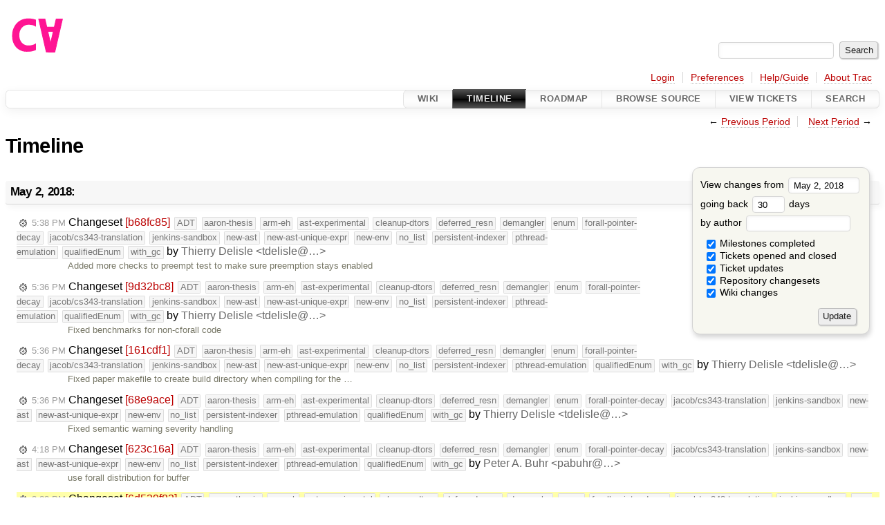

--- FILE ---
content_type: text/html;charset=utf-8
request_url: https://cforall.uwaterloo.ca/trac/timeline?from=2018-05-02T15%3A28%3A07-04%3A00&precision=second
body_size: 14127
content:


<!DOCTYPE html>
<html lang="en-US">   <head>
    <!-- # block head (placeholder in theme.html) -->
    <!-- # block head (content inherited from layout.html) -->
    <title>
      Timeline
          – Cforall

    </title>

    <meta http-equiv="Content-Type" content="text/html; charset=UTF-8" />
    <meta http-equiv="X-UA-Compatible" content="IE=edge" />
    <!--[if IE]><script>
        if (/^#__msie303:/.test(window.location.hash))
        window.location.replace(window.location.hash.replace(/^#__msie303:/, '#'));
        </script><![endif]-->

    <link rel="start"  href="/trac/wiki" />
    <link rel="search"  href="/trac/search" />
    <link rel="help"  href="/trac/wiki/TracGuide" />
    <link rel="stylesheet"  href="/trac/chrome/common/css/trac.css" type="text/css" />
    <link rel="stylesheet"  href="/trac/chrome/common/css/timeline.css" type="text/css" />
    <link rel="stylesheet"  href="/trac/chrome/common/css/jquery-ui/jquery-ui.css" type="text/css" />
    <link rel="stylesheet"  href="/trac/chrome/common/css/jquery-ui-addons.css" type="text/css" />
    <link rel="icon"  href="/trac/chrome/common/trac.ico" type="image/x-icon" />
    <link rel="alternate"  class="rss" href="/trac/timeline?milestone=on&amp;ticket=on&amp;ticket_details=on&amp;changeset=on&amp;wiki=on&amp;authors=&amp;daysback=90&amp;format=rss&amp;max=50" title="RSS Feed" type="application/rss+xml" />
    <link rel="prev"  href="/trac/timeline?authors=&amp;daysback=30&amp;from=2018-04-01" title="Previous Period" />
    <link rel="next"  href="/trac/timeline?authors=&amp;daysback=30&amp;from=2018-06-02" title="Next Period" />
    <noscript>
      <style>
        .trac-noscript { display: none !important }
      </style>     </noscript>
    <link type="application/opensearchdescription+xml" rel="search"
          href="/trac/search/opensearch"
          title="Search Cforall"/>
    <script>
      var jquery_ui={"ampm":true,"date_format":"M d, yy","day_names":{"abbreviated":["Sun","Mon","Tue","Wed","Thu","Fri","Sat"],"narrow":["S","M","T","W","T","F","S"],"wide":["Sunday","Monday","Tuesday","Wednesday","Thursday","Friday","Saturday"]},"default_timezone":-300,"first_week_day":0,"month_names":{"abbreviated":["Jan","Feb","Mar","Apr","May","Jun","Jul","Aug","Sep","Oct","Nov","Dec"],"wide":["January","February","March","April","May","June","July","August","September","October","November","December"]},"period_names":{"am":["AM","AM"],"pm":["PM","PM"]},"show_timezone":false,"time_format":"h:mm:ss TT","timepicker_separator":", ","timezone_iso8601":false,"timezone_list":null};
    </script>
    <script src="/trac/chrome/common/js/jquery.js"></script>
    <script src="/trac/chrome/common/js/babel.js"></script>
    <script src="/trac/chrome/common/js/trac.js"></script>
    <script src="/trac/chrome/common/js/search.js"></script>
    <script src="/trac/chrome/common/js/folding.js"></script>
    <script src="/trac/chrome/common/js/jquery-ui.js"></script>
    <script src="/trac/chrome/common/js/jquery-ui-addons.js"></script>
    <script src="/trac/chrome/common/js/jquery-ui-i18n.js"></script>
    <script>
      jQuery(function($) {
        $(".trac-autofocus").focus();
        $(".trac-target-new").attr("target", "_blank");
        if ($.ui) { /* is jquery-ui added? */
          $(".trac-datepicker:not([readonly])")
            .prop("autocomplete", "off").datepicker();
          // Input current date when today is pressed.
          var _goToToday = $.datepicker._gotoToday;
          $.datepicker._gotoToday = function(id) {
            _goToToday.call(this, id);
            this._selectDate(id)
          };
          $(".trac-datetimepicker:not([readonly])")
            .prop("autocomplete", "off").datetimepicker();
        }
        $(".trac-disable").disableSubmit(".trac-disable-determinant");
        setTimeout(function() { $(".trac-scroll").scrollToTop() }, 1);
        $(".trac-disable-on-submit").disableOnSubmit();
      });
    </script>
    <!--   # include 'site_head.html' (layout.html) -->
    <!--   end of site_head.html -->
    <!-- # endblock head (content inherited from layout.html) -->
    <!-- # endblock head (placeholder in theme.html) -->
  </head> 
  <body>
    <!-- # block body (content inherited from theme.html) -->
    <!--   # include 'site_header.html' (theme.html) -->
    <!--   end of site_header.html -->

    <div id="banner">
      <div id="header">
        <a id="logo"
           href="/">
          <img  alt="Cforall" src="/trac/chrome/site/logo.svg" /></a>


      </div>
      <form id="search" action="/trac/search" method="get">
        <div>
          <label for="proj-search">Search:</label>
          <input type="text" id="proj-search" name="q" size="18"
                  value="" />
          <input type="submit" value="Search" />
        </div>
      </form>
          <div id="metanav" class="nav">
      <ul><li  class="first"><a href="/trac/login">Login</a></li><li ><a href="/trac/prefs">Preferences</a></li><li ><a href="/trac/wiki/TracGuide">Help/Guide</a></li><li  class="last"><a href="/trac/about">About Trac</a></li></ul>
    </div>

    </div>
        <div id="mainnav" class="nav">
      <ul><li  class="first"><a href="/trac/wiki">Wiki</a></li><li  class="active"><a href="/trac/timeline">Timeline</a></li><li ><a href="/trac/roadmap">Roadmap</a></li><li ><a href="/trac/browser">Browse Source</a></li><li ><a href="/trac/report">View Tickets</a></li><li  class="last"><a href="/trac/search">Search</a></li></ul>
    </div>


    <div id="main"
         >
      <div id="ctxtnav" class="nav">
        <h2>Context Navigation</h2>
        <ul>
          <li  class="first"><span>&larr; <a class="prev" href="/trac/timeline?authors=&amp;daysback=30&amp;from=2018-04-01" title="Previous Period">Previous Period</a></span></li>
          <li  class="last"><span><a class="next" href="/trac/timeline?authors=&amp;daysback=30&amp;from=2018-06-02" title="Next Period">Next Period</a> &rarr;</span></li>
        </ul>
        <hr />
      </div>

      

      

      <!-- # block content (placeholder in theme.html) -->
    <div id="content" class="timeline">

      <h1>Timeline</h1>

      <form id="prefs" method="get" action="/trac/timeline">
        <div>
<label>View changes from           <input type="text" id="fromdate" class="trac-datepicker" size="10"
                 name="from" value="May 2, 2018" />
</label> <br /> <label>going back           <input type="text" size="3" name="daysback" value="30" />
 days</label> <br /> <label>by author           <input type="text" size="16" name="authors" value="" />
</label>        </div>
        <fieldset>
          <label>
            <input type="checkbox" name="milestone"
                    checked="checked"/> Milestones completed
          </label>
          <label>
            <input type="checkbox" name="ticket"
                    checked="checked"/> Tickets opened and closed
          </label>
          <label>
            <input type="checkbox" name="ticket_details"
                    checked="checked"/> Ticket updates
          </label>
          <label>
            <input type="checkbox" name="changeset"
                    checked="checked"/> Repository changesets
          </label>
          <label>
            <input type="checkbox" name="wiki"
                    checked="checked"/> Wiki changes
          </label>
        </fieldset>
        <div class="buttons">
          <input type="submit" name="update" value="Update" />
        </div>
      </form>

      <h2>May 2, 2018: </h2>
      <dl >
        <dt class="changeset">
          <a href="/trac/changeset/b68fc85c385c78a719e38cee61d4235739c22591">
            <span class="time">5:38 PM</span>
 Changeset <em>[b68fc85]</em><span class="branch">ADT</span><span class="branch">aaron-thesis</span><span class="branch">arm-eh</span><span class="branch">ast-experimental</span><span class="branch">cleanup-dtors</span><span class="branch">deferred_resn</span><span class="branch">demangler</span><span class="branch">enum</span><span class="branch">forall-pointer-decay</span><span class="branch">jacob/cs343-translation</span><span class="branch">jenkins-sandbox</span><span class="branch">new-ast</span><span class="branch">new-ast-unique-expr</span><span class="branch">new-env</span><span class="branch">no_list</span><span class="branch">persistent-indexer</span><span class="branch">pthread-emulation</span><span class="branch">qualifiedEnum</span><span class="branch">with_gc</span> by <span class="trac-author">Thierry Delisle &lt;tdelisle@…&gt;</span>          </a>
        </dt>
        <dd class="changeset">
          Added more checks to preempt test to make sure preemption stays enabled
        </dd>
        <dt class="changeset">
          <a href="/trac/changeset/9d32bc86c89192f045f63ab03470624c0d60be7f">
            <span class="time">5:36 PM</span>
 Changeset <em>[9d32bc8]</em><span class="branch">ADT</span><span class="branch">aaron-thesis</span><span class="branch">arm-eh</span><span class="branch">ast-experimental</span><span class="branch">cleanup-dtors</span><span class="branch">deferred_resn</span><span class="branch">demangler</span><span class="branch">enum</span><span class="branch">forall-pointer-decay</span><span class="branch">jacob/cs343-translation</span><span class="branch">jenkins-sandbox</span><span class="branch">new-ast</span><span class="branch">new-ast-unique-expr</span><span class="branch">new-env</span><span class="branch">no_list</span><span class="branch">persistent-indexer</span><span class="branch">pthread-emulation</span><span class="branch">qualifiedEnum</span><span class="branch">with_gc</span> by <span class="trac-author">Thierry Delisle &lt;tdelisle@…&gt;</span>          </a>
        </dt>
        <dd class="changeset">
          Fixed benchmarks for non-cforall code
        </dd>
        <dt class="changeset">
          <a href="/trac/changeset/161cdf1c71c97c71ad36951e9dbd349acb64b7d9">
            <span class="time">5:36 PM</span>
 Changeset <em>[161cdf1]</em><span class="branch">ADT</span><span class="branch">aaron-thesis</span><span class="branch">arm-eh</span><span class="branch">ast-experimental</span><span class="branch">cleanup-dtors</span><span class="branch">deferred_resn</span><span class="branch">demangler</span><span class="branch">enum</span><span class="branch">forall-pointer-decay</span><span class="branch">jacob/cs343-translation</span><span class="branch">jenkins-sandbox</span><span class="branch">new-ast</span><span class="branch">new-ast-unique-expr</span><span class="branch">new-env</span><span class="branch">no_list</span><span class="branch">persistent-indexer</span><span class="branch">pthread-emulation</span><span class="branch">qualifiedEnum</span><span class="branch">with_gc</span> by <span class="trac-author">Thierry Delisle &lt;tdelisle@…&gt;</span>          </a>
        </dt>
        <dd class="changeset">
          Fixed paper makefile to create build directory when compiling for the …
        </dd>
        <dt class="changeset">
          <a href="/trac/changeset/68e9ace1ce267a16e6490d178a053859919e1241">
            <span class="time">5:36 PM</span>
 Changeset <em>[68e9ace]</em><span class="branch">ADT</span><span class="branch">aaron-thesis</span><span class="branch">arm-eh</span><span class="branch">ast-experimental</span><span class="branch">cleanup-dtors</span><span class="branch">deferred_resn</span><span class="branch">demangler</span><span class="branch">enum</span><span class="branch">forall-pointer-decay</span><span class="branch">jacob/cs343-translation</span><span class="branch">jenkins-sandbox</span><span class="branch">new-ast</span><span class="branch">new-ast-unique-expr</span><span class="branch">new-env</span><span class="branch">no_list</span><span class="branch">persistent-indexer</span><span class="branch">pthread-emulation</span><span class="branch">qualifiedEnum</span><span class="branch">with_gc</span> by <span class="trac-author">Thierry Delisle &lt;tdelisle@…&gt;</span>          </a>
        </dt>
        <dd class="changeset">
          Fixed semantic warning severity handling
        </dd>
        <dt class="changeset">
          <a href="/trac/changeset/623c16ab8634ddb9a4f072fd8516d987872c869d">
            <span class="time">4:18 PM</span>
 Changeset <em>[623c16a]</em><span class="branch">ADT</span><span class="branch">aaron-thesis</span><span class="branch">arm-eh</span><span class="branch">ast-experimental</span><span class="branch">cleanup-dtors</span><span class="branch">deferred_resn</span><span class="branch">demangler</span><span class="branch">enum</span><span class="branch">forall-pointer-decay</span><span class="branch">jacob/cs343-translation</span><span class="branch">jenkins-sandbox</span><span class="branch">new-ast</span><span class="branch">new-ast-unique-expr</span><span class="branch">new-env</span><span class="branch">no_list</span><span class="branch">persistent-indexer</span><span class="branch">pthread-emulation</span><span class="branch">qualifiedEnum</span><span class="branch">with_gc</span> by <span class="trac-author">Peter A. Buhr &lt;pabuhr@…&gt;</span>          </a>
        </dt>
        <dd class="changeset">
          use forall distribution for buffer
        </dd>
        <dt class="changeset highlight">
          <a href="/trac/changeset/6d539f8348db00c2e61be02b77866018e11ad20f">
            <span class="time">3:28 PM</span>
 Changeset <em>[6d539f83]</em><span class="branch">ADT</span><span class="branch">aaron-thesis</span><span class="branch">arm-eh</span><span class="branch">ast-experimental</span><span class="branch">cleanup-dtors</span><span class="branch">deferred_resn</span><span class="branch">demangler</span><span class="branch">enum</span><span class="branch">forall-pointer-decay</span><span class="branch">jacob/cs343-translation</span><span class="branch">jenkins-sandbox</span><span class="branch">new-ast</span><span class="branch">new-ast-unique-expr</span><span class="branch">new-env</span><span class="branch">no_list</span><span class="branch">persistent-indexer</span><span class="branch">pthread-emulation</span><span class="branch">qualifiedEnum</span><span class="branch">with_gc</span> by <span class="trac-author">Peter A. Buhr &lt;pabuhr@…&gt;</span>          </a>
        </dt>
        <dd class="changeset highlight">
          rename functions
        </dd>
        <dt class="changeset">
          <a href="/trac/changeset/44bca7f23e3aeeef424982f0cb5995957e13f44c">
            <span class="time">3:24 PM</span>
 Changeset <em>[44bca7f]</em><span class="branch">ADT</span><span class="branch">aaron-thesis</span><span class="branch">arm-eh</span><span class="branch">ast-experimental</span><span class="branch">cleanup-dtors</span><span class="branch">deferred_resn</span><span class="branch">demangler</span><span class="branch">enum</span><span class="branch">forall-pointer-decay</span><span class="branch">jacob/cs343-translation</span><span class="branch">jenkins-sandbox</span><span class="branch">new-ast</span><span class="branch">new-ast-unique-expr</span><span class="branch">new-env</span><span class="branch">no_list</span><span class="branch">persistent-indexer</span><span class="branch">pthread-emulation</span><span class="branch">qualifiedEnum</span><span class="branch">with_gc</span> by <span class="trac-author">Peter A. Buhr &lt;pabuhr@…&gt;</span>          </a>
        </dt>
        <dd class="changeset">
          first attempt at warning control
        </dd>
        <dt class="changeset">
          <a href="/trac/changeset/30dcc47fd4b14b7304232dbdeaf02da9a7b2547b">
            <span class="time">2:59 PM</span>
 Changeset <em>[30dcc47]</em><span class="branch">ADT</span><span class="branch">aaron-thesis</span><span class="branch">arm-eh</span><span class="branch">ast-experimental</span><span class="branch">cleanup-dtors</span><span class="branch">deferred_resn</span><span class="branch">demangler</span><span class="branch">enum</span><span class="branch">forall-pointer-decay</span><span class="branch">jacob/cs343-translation</span><span class="branch">jenkins-sandbox</span><span class="branch">new-ast</span><span class="branch">new-ast-unique-expr</span><span class="branch">new-env</span><span class="branch">no_list</span><span class="branch">persistent-indexer</span><span class="branch">pthread-emulation</span><span class="branch">qualifiedEnum</span><span class="branch">with_gc</span> by <span class="trac-author">Aaron Moss &lt;a3moss@…&gt;</span>          </a>
        </dt>
        <dd class="changeset">
          Merge branch 'master' of plg.uwaterloo.ca:software/cfa/cfa-cc
        </dd>
        <dt class="changeset">
          <a href="/trac/changeset/7f0001ca4ecbf6bf7f7be2b5c60a551cd91dbe10">
            <span class="time">2:59 PM</span>
 Changeset <em>[7f0001c]</em><span class="branch">ADT</span><span class="branch">aaron-thesis</span><span class="branch">arm-eh</span><span class="branch">ast-experimental</span><span class="branch">cleanup-dtors</span><span class="branch">deferred_resn</span><span class="branch">demangler</span><span class="branch">enum</span><span class="branch">forall-pointer-decay</span><span class="branch">jacob/cs343-translation</span><span class="branch">jenkins-sandbox</span><span class="branch">new-ast</span><span class="branch">new-ast-unique-expr</span><span class="branch">new-env</span><span class="branch">no_list</span><span class="branch">persistent-indexer</span><span class="branch">pthread-emulation</span><span class="branch">qualifiedEnum</span><span class="branch">with_gc</span> by <span class="trac-author">Aaron Moss &lt;a3moss@…&gt;</span>          </a>
        </dt>
        <dd class="changeset">
          update timing results in paper
        </dd>
        <dt class="changeset">
          <a href="/trac/changeset/6f326b18619413c184048ffa17183130ed64766d">
            <span class="time">11:44 AM</span>
 Changeset <em>[6f326b1]</em><span class="branch">ADT</span><span class="branch">aaron-thesis</span><span class="branch">arm-eh</span><span class="branch">ast-experimental</span><span class="branch">cleanup-dtors</span><span class="branch">deferred_resn</span><span class="branch">demangler</span><span class="branch">enum</span><span class="branch">forall-pointer-decay</span><span class="branch">jacob/cs343-translation</span><span class="branch">jenkins-sandbox</span><span class="branch">new-ast</span><span class="branch">new-ast-unique-expr</span><span class="branch">new-env</span><span class="branch">no_list</span><span class="branch">persistent-indexer</span><span class="branch">pthread-emulation</span><span class="branch">qualifiedEnum</span><span class="branch">with_gc</span> by <span class="trac-author">Rob Schluntz &lt;rschlunt@…&gt;</span>          </a>
        </dt>
        <dd class="changeset">
          Add type variables from function alternative to the type environment …
        </dd>
        <dt class="changeset">
          <a href="/trac/changeset/43bd69d845b53866c0b7c623879cfefde2b5a415">
            <span class="time">11:32 AM</span>
 Changeset <em>[43bd69d]</em><span class="branch">ADT</span><span class="branch">aaron-thesis</span><span class="branch">arm-eh</span><span class="branch">ast-experimental</span><span class="branch">cleanup-dtors</span><span class="branch">deferred_resn</span><span class="branch">demangler</span><span class="branch">enum</span><span class="branch">forall-pointer-decay</span><span class="branch">jacob/cs343-translation</span><span class="branch">jenkins-sandbox</span><span class="branch">new-ast</span><span class="branch">new-ast-unique-expr</span><span class="branch">new-env</span><span class="branch">no_list</span><span class="branch">persistent-indexer</span><span class="branch">pthread-emulation</span><span class="branch">qualifiedEnum</span><span class="branch">with_gc</span> by <span class="trac-author">Rob Schluntz &lt;rschlunt@…&gt;</span>          </a>
        </dt>
        <dd class="changeset">
          Minor cleanup
        </dd>
        <dt class="changeset">
          <a href="/trac/changeset/5da5a96e181569bad958a89a36b5b8f6567d4c09">
            <span class="time">10:17 AM</span>
 Changeset <em>[5da5a96]</em><span class="branch">ADT</span><span class="branch">aaron-thesis</span><span class="branch">arm-eh</span><span class="branch">ast-experimental</span><span class="branch">cleanup-dtors</span><span class="branch">deferred_resn</span><span class="branch">demangler</span><span class="branch">enum</span><span class="branch">forall-pointer-decay</span><span class="branch">jacob/cs343-translation</span><span class="branch">jenkins-sandbox</span><span class="branch">new-ast</span><span class="branch">new-ast-unique-expr</span><span class="branch">new-env</span><span class="branch">no_list</span><span class="branch">persistent-indexer</span><span class="branch">pthread-emulation</span><span class="branch">qualifiedEnum</span><span class="branch">with_gc</span> by <span class="trac-author">Rob Schluntz &lt;rschlunt@…&gt;</span>          </a>
        </dt>
        <dd class="changeset">
          Merge branch 'master' of plg.uwaterloo.ca:/u/cforall/software/cfa/cfa-cc
        </dd>
      </dl>
      <h2>May 1, 2018: </h2>
      <dl >
        <dt class="changeset">
          <a href="/trac/changeset/94dea962ecb08721f776abce4b76fdfc342043c7">
            <span class="time">4:09 PM</span>
 Changeset <em>[94dea96]</em><span class="branch">ADT</span><span class="branch">aaron-thesis</span><span class="branch">arm-eh</span><span class="branch">ast-experimental</span><span class="branch">cleanup-dtors</span><span class="branch">deferred_resn</span><span class="branch">demangler</span><span class="branch">enum</span><span class="branch">forall-pointer-decay</span><span class="branch">jacob/cs343-translation</span><span class="branch">jenkins-sandbox</span><span class="branch">new-ast</span><span class="branch">new-ast-unique-expr</span><span class="branch">new-env</span><span class="branch">no_list</span><span class="branch">persistent-indexer</span><span class="branch">pthread-emulation</span><span class="branch">qualifiedEnum</span><span class="branch">with_gc</span> by <span class="trac-author">Peter A. Buhr &lt;pabuhr@…&gt;</span>          </a>
        </dt>
        <dd class="changeset">
          add run-time signal-handlers for SIGTERM and SIGINT
        </dd>
        <dt class="changeset">
          <a href="/trac/changeset/1518b3927d4f0d1a9dce8a0af32848144ab4694c">
            <span class="time">2:43 PM</span>
 Changeset <em>[1518b39]</em><span class="branch">ADT</span><span class="branch">aaron-thesis</span><span class="branch">arm-eh</span><span class="branch">ast-experimental</span><span class="branch">cleanup-dtors</span><span class="branch">deferred_resn</span><span class="branch">demangler</span><span class="branch">enum</span><span class="branch">forall-pointer-decay</span><span class="branch">jacob/cs343-translation</span><span class="branch">jenkins-sandbox</span><span class="branch">new-ast</span><span class="branch">new-ast-unique-expr</span><span class="branch">new-env</span><span class="branch">no_list</span><span class="branch">persistent-indexer</span><span class="branch">pthread-emulation</span><span class="branch">qualifiedEnum</span><span class="branch">with_gc</span> by <span class="trac-author">Rob Schluntz &lt;rschlunt@…&gt;</span>          </a>
        </dt>
        <dd class="changeset">
          Merge branch 'master' of plg.uwaterloo.ca:/u/cforall/software/cfa/cfa-cc
        </dd>
        <dt class="changeset">
          <a href="/trac/changeset/f465f0efc6723994ba010946979c16ba519b8f04">
            <span class="time">2:43 PM</span>
 Changeset <em>[f465f0e]</em><span class="branch">ADT</span><span class="branch">aaron-thesis</span><span class="branch">arm-eh</span><span class="branch">ast-experimental</span><span class="branch">cleanup-dtors</span><span class="branch">deferred_resn</span><span class="branch">demangler</span><span class="branch">enum</span><span class="branch">forall-pointer-decay</span><span class="branch">jacob/cs343-translation</span><span class="branch">jenkins-sandbox</span><span class="branch">new-ast</span><span class="branch">new-ast-unique-expr</span><span class="branch">new-env</span><span class="branch">no_list</span><span class="branch">persistent-indexer</span><span class="branch">pthread-emulation</span><span class="branch">qualifiedEnum</span><span class="branch">with_gc</span> by <span class="trac-author">Rob Schluntz &lt;rschlunt@…&gt;</span>          </a>
        </dt>
        <dd class="changeset">
          Mangle trait instances to prevent indexer errors before traits are expanded
        </dd>
        <dt class="changeset">
          <a href="/trac/changeset/a02842f67b4ea1b878a2763ebc4f7d48787fe29e">
            <span class="time">2:07 PM</span>
 Changeset <em>[a02842f]</em><span class="branch">ADT</span><span class="branch">aaron-thesis</span><span class="branch">arm-eh</span><span class="branch">ast-experimental</span><span class="branch">cleanup-dtors</span><span class="branch">deferred_resn</span><span class="branch">demangler</span><span class="branch">enum</span><span class="branch">forall-pointer-decay</span><span class="branch">jacob/cs343-translation</span><span class="branch">jenkins-sandbox</span><span class="branch">new-ast</span><span class="branch">new-ast-unique-expr</span><span class="branch">new-env</span><span class="branch">no_list</span><span class="branch">persistent-indexer</span><span class="branch">pthread-emulation</span><span class="branch">qualifiedEnum</span><span class="branch">with_gc</span> by <span class="trac-author">Rob Schluntz &lt;rschlunt@…&gt;</span>          </a>
        </dt>
        <dd class="changeset">
          Remove now-invalid subscript overload from references test
        </dd>
        <dt class="changeset">
          <a href="/trac/changeset/4c80a757ec7fe405e4eb3ba10aefdae6eae7f6d8">
            <span class="time">9:17 AM</span>
 Changeset <em>[4c80a75]</em><span class="branch">ADT</span><span class="branch">aaron-thesis</span><span class="branch">arm-eh</span><span class="branch">ast-experimental</span><span class="branch">cleanup-dtors</span><span class="branch">deferred_resn</span><span class="branch">demangler</span><span class="branch">enum</span><span class="branch">forall-pointer-decay</span><span class="branch">jacob/cs343-translation</span><span class="branch">jenkins-sandbox</span><span class="branch">new-ast</span><span class="branch">new-ast-unique-expr</span><span class="branch">new-env</span><span class="branch">no_list</span><span class="branch">persistent-indexer</span><span class="branch">pthread-emulation</span><span class="branch">qualifiedEnum</span><span class="branch">with_gc</span> by <span class="trac-author">Peter A. Buhr &lt;pabuhr@…&gt;</span>          </a>
        </dt>
        <dd class="changeset">
          update evaluation programs
        </dd>
      </dl>
      <h2>Apr 30, 2018: </h2>
      <dl >
        <dt class="changeset">
          <a href="/trac/changeset/8a5bdf0e5cae741f25456c4dcc99d18df1fa0cad">
            <span class="time">2:31 PM</span>
 Changeset <em>[8a5bdf0]</em><span class="branch">ADT</span><span class="branch">aaron-thesis</span><span class="branch">arm-eh</span><span class="branch">ast-experimental</span><span class="branch">cleanup-dtors</span><span class="branch">deferred_resn</span><span class="branch">demangler</span><span class="branch">enum</span><span class="branch">forall-pointer-decay</span><span class="branch">jacob/cs343-translation</span><span class="branch">jenkins-sandbox</span><span class="branch">new-ast</span><span class="branch">new-ast-unique-expr</span><span class="branch">new-env</span><span class="branch">no_list</span><span class="branch">persistent-indexer</span><span class="branch">pthread-emulation</span><span class="branch">qualifiedEnum</span><span class="branch">with_gc</span> by <span class="trac-author">Thierry Delisle &lt;tdelisle@…&gt;</span>          </a>
        </dt>
        <dd class="changeset">
          Merge branch 'master' of plg.uwaterloo.ca:software/cfa/cfa-cc
        </dd>
        <dt class="changeset">
          <a href="/trac/changeset/5248789584c9c07a822b2094bcabd99fea266d92">
            <span class="time">2:31 PM</span>
 Changeset <em>[5248789]</em><span class="branch">ADT</span><span class="branch">aaron-thesis</span><span class="branch">arm-eh</span><span class="branch">ast-experimental</span><span class="branch">cleanup-dtors</span><span class="branch">deferred_resn</span><span class="branch">demangler</span><span class="branch">enum</span><span class="branch">forall-pointer-decay</span><span class="branch">jacob/cs343-translation</span><span class="branch">jenkins-sandbox</span><span class="branch">new-ast</span><span class="branch">new-ast-unique-expr</span><span class="branch">new-env</span><span class="branch">no_list</span><span class="branch">persistent-indexer</span><span class="branch">pthread-emulation</span><span class="branch">qualifiedEnum</span><span class="branch">with_gc</span> by <span class="trac-author">Thierry Delisle &lt;tdelisle@…&gt;</span>          </a>
        </dt>
        <dd class="changeset">
          Waitfor resolution error now prints enviroment
        </dd>
        <dt class="changeset">
          <a href="/trac/changeset/399a908cc97cdaad27d16bbf3d5672d0e4db6110">
            <span class="time">2:30 PM</span>
 Changeset <em>[399a908]</em><span class="branch">ADT</span><span class="branch">aaron-thesis</span><span class="branch">arm-eh</span><span class="branch">ast-experimental</span><span class="branch">cleanup-dtors</span><span class="branch">deferred_resn</span><span class="branch">demangler</span><span class="branch">enum</span><span class="branch">forall-pointer-decay</span><span class="branch">jacob/cs343-translation</span><span class="branch">jenkins-sandbox</span><span class="branch">new-ast</span><span class="branch">new-ast-unique-expr</span><span class="branch">new-env</span><span class="branch">no_list</span><span class="branch">persistent-indexer</span><span class="branch">pthread-emulation</span><span class="branch">qualifiedEnum</span><span class="branch">with_gc</span> by <span class="trac-author">Thierry Delisle &lt;tdelisle@…&gt;</span>          </a>
        </dt>
        <dd class="changeset">
          Fixed benchmarks
        </dd>
        <dt class="changeset">
          <a href="/trac/changeset/7b4563624bd5a45e70e8db36011cf6de813d53c0">
            <span class="time">2:18 PM</span>
 Changeset <em>[7b45636]</em><span class="branch">ADT</span><span class="branch">aaron-thesis</span><span class="branch">arm-eh</span><span class="branch">ast-experimental</span><span class="branch">cleanup-dtors</span><span class="branch">deferred_resn</span><span class="branch">demangler</span><span class="branch">enum</span><span class="branch">forall-pointer-decay</span><span class="branch">jacob/cs343-translation</span><span class="branch">jenkins-sandbox</span><span class="branch">new-ast</span><span class="branch">new-ast-unique-expr</span><span class="branch">new-env</span><span class="branch">no_list</span><span class="branch">persistent-indexer</span><span class="branch">pthread-emulation</span><span class="branch">qualifiedEnum</span><span class="branch">with_gc</span> by <span class="trac-author">Rob Schluntz &lt;rschlunt@…&gt;</span>          </a>
        </dt>
        <dd class="changeset">
          Update tests for removal of reference mangling
        </dd>
        <dt class="changeset">
          <a href="/trac/changeset/1a3eab86f23dc0bb8709ff1a369ab2a3e9b1663e">
            <span class="time">11:59 AM</span>
 Changeset <em>[1a3eab8]</em><span class="branch">ADT</span><span class="branch">aaron-thesis</span><span class="branch">arm-eh</span><span class="branch">ast-experimental</span><span class="branch">cleanup-dtors</span><span class="branch">deferred_resn</span><span class="branch">demangler</span><span class="branch">enum</span><span class="branch">forall-pointer-decay</span><span class="branch">jacob/cs343-translation</span><span class="branch">jenkins-sandbox</span><span class="branch">new-ast</span><span class="branch">new-ast-unique-expr</span><span class="branch">new-env</span><span class="branch">no_list</span><span class="branch">persistent-indexer</span><span class="branch">pthread-emulation</span><span class="branch">qualifiedEnum</span><span class="branch">with_gc</span> by <span class="trac-author">Rob Schluntz &lt;rschlunt@…&gt;</span>          </a>
        </dt>
        <dd class="changeset">
          Merge branch 'master' into fix-reference-overloading
        </dd>
        <dt class="changeset">
          <a href="/trac/changeset/b9c432fc0d6c9c1f4962af0e77cf031cf584dbf1">
            <span class="time">11:08 AM</span>
 Changeset <em>[b9c432f]</em><span class="branch">ADT</span><span class="branch">aaron-thesis</span><span class="branch">arm-eh</span><span class="branch">ast-experimental</span><span class="branch">cleanup-dtors</span><span class="branch">deferred_resn</span><span class="branch">demangler</span><span class="branch">enum</span><span class="branch">forall-pointer-decay</span><span class="branch">jacob/cs343-translation</span><span class="branch">jenkins-sandbox</span><span class="branch">new-ast</span><span class="branch">new-ast-unique-expr</span><span class="branch">new-env</span><span class="branch">no_list</span><span class="branch">persistent-indexer</span><span class="branch">pthread-emulation</span><span class="branch">qualifiedEnum</span><span class="branch">with_gc</span> by <span class="trac-author">Rob Schluntz &lt;rschlunt@…&gt;</span>          </a>
        </dt>
        <dd class="changeset">
          Merge branch 'master' of plg.uwaterloo.ca:/u/cforall/software/cfa/cfa-cc
        </dd>
        <dt class="changeset">
          <a href="/trac/changeset/7958e673616207e3611b42606dd5b1b711bb178b">
            <span class="time">11:08 AM</span>
 Changeset <em>[7958e67]</em><span class="branch">ADT</span><span class="branch">aaron-thesis</span><span class="branch">arm-eh</span><span class="branch">ast-experimental</span><span class="branch">cleanup-dtors</span><span class="branch">deferred_resn</span><span class="branch">demangler</span><span class="branch">enum</span><span class="branch">forall-pointer-decay</span><span class="branch">jacob/cs343-translation</span><span class="branch">jenkins-sandbox</span><span class="branch">new-ast</span><span class="branch">new-ast-unique-expr</span><span class="branch">new-env</span><span class="branch">no_list</span><span class="branch">persistent-indexer</span><span class="branch">pthread-emulation</span><span class="branch">qualifiedEnum</span><span class="branch">with_gc</span> by <span class="trac-author">Rob Schluntz &lt;rschlunt@…&gt;</span>          </a>
        </dt>
        <dd class="changeset">
          Fix debug print in preemption
        </dd>
        <dt class="changeset">
          <a href="/trac/changeset/c0453ca3920d414bbcf898dd19a8c57148ae4313">
            <span class="time">11:07 AM</span>
 Changeset <em>[c0453ca3]</em><span class="branch">ADT</span><span class="branch">aaron-thesis</span><span class="branch">arm-eh</span><span class="branch">ast-experimental</span><span class="branch">cleanup-dtors</span><span class="branch">deferred_resn</span><span class="branch">demangler</span><span class="branch">enum</span><span class="branch">forall-pointer-decay</span><span class="branch">jacob/cs343-translation</span><span class="branch">jenkins-sandbox</span><span class="branch">new-ast</span><span class="branch">new-ast-unique-expr</span><span class="branch">new-env</span><span class="branch">no_list</span><span class="branch">persistent-indexer</span><span class="branch">pthread-emulation</span><span class="branch">qualifiedEnum</span><span class="branch">with_gc</span> by <span class="trac-author">Rob Schluntz &lt;rschlunt@…&gt;</span>          </a>
        </dt>
        <dd class="changeset">
          Remove reference type mangling to prevent reference and non-reference …
        </dd>
        <dt class="changeset">
          <a href="/trac/changeset/5e5dbc2459a5e35e7a1bcb0fee0cccd00a03c402">
            <span class="time">8:27 AM</span>
 Changeset <em>[5e5dbc2]</em><span class="branch">ADT</span><span class="branch">aaron-thesis</span><span class="branch">arm-eh</span><span class="branch">ast-experimental</span><span class="branch">cleanup-dtors</span><span class="branch">deferred_resn</span><span class="branch">demangler</span><span class="branch">enum</span><span class="branch">forall-pointer-decay</span><span class="branch">jacob/cs343-translation</span><span class="branch">jenkins-sandbox</span><span class="branch">new-ast</span><span class="branch">new-ast-unique-expr</span><span class="branch">new-env</span><span class="branch">no_list</span><span class="branch">persistent-indexer</span><span class="branch">pthread-emulation</span><span class="branch">qualifiedEnum</span><span class="branch">with_gc</span> by <span class="trac-author">Peter A. Buhr &lt;pabuhr@…&gt;</span>          </a>
        </dt>
        <dd class="changeset">
          fix 32-bit output
        </dd>
      </dl>
      <h2>Apr 29, 2018: </h2>
      <dl >
        <dt class="changeset">
          <a href="/trac/changeset/61fc4f680f705e73db121612bf6434f3dd95ce97">
            <span class="time">8:58 PM</span>
 Changeset <em>[61fc4f6]</em><span class="branch">ADT</span><span class="branch">aaron-thesis</span><span class="branch">arm-eh</span><span class="branch">ast-experimental</span><span class="branch">cleanup-dtors</span><span class="branch">deferred_resn</span><span class="branch">demangler</span><span class="branch">enum</span><span class="branch">forall-pointer-decay</span><span class="branch">jacob/cs343-translation</span><span class="branch">jenkins-sandbox</span><span class="branch">new-ast</span><span class="branch">new-ast-unique-expr</span><span class="branch">new-env</span><span class="branch">no_list</span><span class="branch">persistent-indexer</span><span class="branch">pthread-emulation</span><span class="branch">qualifiedEnum</span><span class="branch">with_gc</span> by <span class="trac-author">Peter A. Buhr &lt;pabuhr@…&gt;</span>          </a>
        </dt>
        <dd class="changeset">
          start for cpp directive-statement
        </dd>
        <dt class="changeset">
          <a href="/trac/changeset/db98cd57455dcadd1625ad6ef908e0ba357acedb">
            <span class="time">8:54 PM</span>
 Changeset <em>[db98cd5]</em><span class="branch">ADT</span><span class="branch">aaron-thesis</span><span class="branch">arm-eh</span><span class="branch">ast-experimental</span><span class="branch">cleanup-dtors</span><span class="branch">deferred_resn</span><span class="branch">demangler</span><span class="branch">enum</span><span class="branch">forall-pointer-decay</span><span class="branch">jacob/cs343-translation</span><span class="branch">jenkins-sandbox</span><span class="branch">new-ast</span><span class="branch">new-ast-unique-expr</span><span class="branch">new-env</span><span class="branch">no_list</span><span class="branch">persistent-indexer</span><span class="branch">pthread-emulation</span><span class="branch">qualifiedEnum</span><span class="branch">with_gc</span> by <span class="trac-author">Peter A. Buhr &lt;pabuhr@…&gt;</span>          </a>
        </dt>
        <dd class="changeset">
          update tests for char16_t change
        </dd>
        <dt class="changeset">
          <a href="/trac/changeset/71b50f369bcfa83055531b2fd971e441a3c17072">
            <span class="time">11:58 AM</span>
 Changeset <em>[71b50f36]</em><span class="branch">ADT</span><span class="branch">aaron-thesis</span><span class="branch">arm-eh</span><span class="branch">ast-experimental</span><span class="branch">cleanup-dtors</span><span class="branch">deferred_resn</span><span class="branch">demangler</span><span class="branch">enum</span><span class="branch">forall-pointer-decay</span><span class="branch">jacob/cs343-translation</span><span class="branch">jenkins-sandbox</span><span class="branch">new-ast</span><span class="branch">new-ast-unique-expr</span><span class="branch">new-env</span><span class="branch">no_list</span><span class="branch">persistent-indexer</span><span class="branch">pthread-emulation</span><span class="branch">qualifiedEnum</span><span class="branch">with_gc</span> by <span class="trac-author">Peter A. Buhr &lt;pabuhr@…&gt;</span>          </a>
        </dt>
        <dd class="changeset">
          formatting
        </dd>
        <dt class="changeset">
          <a href="/trac/changeset/b91e8c122c0ea2e20c8b5f1316b4965f390b042d">
            <span class="time">11:56 AM</span>
 Changeset <em>[b91e8c1]</em><span class="branch">ADT</span><span class="branch">aaron-thesis</span><span class="branch">arm-eh</span><span class="branch">ast-experimental</span><span class="branch">cleanup-dtors</span><span class="branch">deferred_resn</span><span class="branch">demangler</span><span class="branch">enum</span><span class="branch">forall-pointer-decay</span><span class="branch">jacob/cs343-translation</span><span class="branch">jenkins-sandbox</span><span class="branch">new-ast</span><span class="branch">new-ast-unique-expr</span><span class="branch">new-env</span><span class="branch">no_list</span><span class="branch">persistent-indexer</span><span class="branch">pthread-emulation</span><span class="branch">qualifiedEnum</span><span class="branch">with_gc</span> by <span class="trac-author">Peter A. Buhr &lt;pabuhr@…&gt;</span>          </a>
        </dt>
        <dd class="changeset">
          formatting
        </dd>
        <dt class="changeset">
          <a href="/trac/changeset/b6dc097803496f54ca0749c8149c4191a0113485">
            <span class="time">11:56 AM</span>
 Changeset <em>[b6dc097]</em><span class="branch">ADT</span><span class="branch">aaron-thesis</span><span class="branch">arm-eh</span><span class="branch">ast-experimental</span><span class="branch">cleanup-dtors</span><span class="branch">deferred_resn</span><span class="branch">demangler</span><span class="branch">enum</span><span class="branch">forall-pointer-decay</span><span class="branch">jacob/cs343-translation</span><span class="branch">jenkins-sandbox</span><span class="branch">new-ast</span><span class="branch">new-ast-unique-expr</span><span class="branch">new-env</span><span class="branch">no_list</span><span class="branch">persistent-indexer</span><span class="branch">pthread-emulation</span><span class="branch">qualifiedEnum</span><span class="branch">with_gc</span> by <span class="trac-author">Peter A. Buhr &lt;pabuhr@…&gt;</span>          </a>
        </dt>
        <dd class="changeset">
          temporarily remove printing of char16_t, char_32_t and wchar_t until …
        </dd>
      </dl>
      <h2>Apr 28, 2018: </h2>
      <dl >
        <dt class="changeset">
          <a href="/trac/changeset/534d84ecf33237664da77b0cdc43872095a15533">
            <span class="time">10:35 AM</span>
 Changeset <em>[534d84e]</em><span class="branch">ADT</span><span class="branch">aaron-thesis</span><span class="branch">arm-eh</span><span class="branch">ast-experimental</span><span class="branch">cleanup-dtors</span><span class="branch">deferred_resn</span><span class="branch">demangler</span><span class="branch">enum</span><span class="branch">forall-pointer-decay</span><span class="branch">jacob/cs343-translation</span><span class="branch">jenkins-sandbox</span><span class="branch">new-ast</span><span class="branch">new-ast-unique-expr</span><span class="branch">new-env</span><span class="branch">no_list</span><span class="branch">persistent-indexer</span><span class="branch">pthread-emulation</span><span class="branch">qualifiedEnum</span><span class="branch">with_gc</span> by <span class="trac-author">Peter A. Buhr &lt;pabuhr@…&gt;</span>          </a>
        </dt>
        <dd class="changeset">
          Merge branch 'master' of plg2:software/cfa/cfa-cc
        </dd>
        <dt class="changeset">
          <a href="/trac/changeset/9997feea08f61a0a83b01b685254ad9d8e8cd771">
            <span class="time">10:34 AM</span>
 Changeset <em>[9997fee]</em><span class="branch">ADT</span><span class="branch">aaron-thesis</span><span class="branch">arm-eh</span><span class="branch">ast-experimental</span><span class="branch">cleanup-dtors</span><span class="branch">deferred_resn</span><span class="branch">demangler</span><span class="branch">enum</span><span class="branch">forall-pointer-decay</span><span class="branch">jacob/cs343-translation</span><span class="branch">jenkins-sandbox</span><span class="branch">new-ast</span><span class="branch">new-ast-unique-expr</span><span class="branch">new-env</span><span class="branch">no_list</span><span class="branch">persistent-indexer</span><span class="branch">pthread-emulation</span><span class="branch">qualifiedEnum</span><span class="branch">with_gc</span> by <span class="trac-author">Peter A. Buhr &lt;pabuhr@…&gt;</span>          </a>
        </dt>
        <dd class="changeset">
          start anonymous type-variables and qualifier-distribution block
        </dd>
        <dt class="changeset">
          <a href="/trac/changeset/6926a6d7f7d25248636a86659e105cdffdbb320e">
            <span class="time">10:33 AM</span>
 Changeset <em>[6926a6d]</em><span class="branch">ADT</span><span class="branch">aaron-thesis</span><span class="branch">arm-eh</span><span class="branch">ast-experimental</span><span class="branch">cleanup-dtors</span><span class="branch">deferred_resn</span><span class="branch">demangler</span><span class="branch">enum</span><span class="branch">forall-pointer-decay</span><span class="branch">jacob/cs343-translation</span><span class="branch">jenkins-sandbox</span><span class="branch">new-ast</span><span class="branch">new-ast-unique-expr</span><span class="branch">new-env</span><span class="branch">no_list</span><span class="branch">persistent-indexer</span><span class="branch">pthread-emulation</span><span class="branch">qualifiedEnum</span><span class="branch">with_gc</span> by <span class="trac-author">Peter A. Buhr &lt;pabuhr@…&gt;</span>          </a>
        </dt>
        <dd class="changeset">
          fixes for gcc-7/8
        </dd>
        <dt class="changeset">
          <a href="/trac/changeset/ac4dad218855fd49df19e14a62c1a2fc4f908307">
            <span class="time">9:20 AM</span>
 Changeset <em>[ac4dad2]</em><span class="branch">ADT</span><span class="branch">aaron-thesis</span><span class="branch">arm-eh</span><span class="branch">ast-experimental</span><span class="branch">cleanup-dtors</span><span class="branch">deferred_resn</span><span class="branch">demangler</span><span class="branch">enum</span><span class="branch">forall-pointer-decay</span><span class="branch">jacob/cs343-translation</span><span class="branch">jenkins-sandbox</span><span class="branch">new-ast</span><span class="branch">new-ast-unique-expr</span><span class="branch">new-env</span><span class="branch">no_list</span><span class="branch">persistent-indexer</span><span class="branch">pthread-emulation</span><span class="branch">qualifiedEnum</span><span class="branch">with_gc</span> by <span class="trac-author">Peter A. Buhr &lt;pabuhr@…&gt;</span>          </a>
        </dt>
        <dd class="changeset">
          shorten experimental code
        </dd>
        <dt class="changeset">
          <a href="/trac/changeset/aa5fdacafaa9f2ed93053ce97df8731cde47018d">
            <span class="time">9:18 AM</span>
 Changeset <em>[aa5fdac]</em><span class="branch">ADT</span><span class="branch">aaron-thesis</span><span class="branch">arm-eh</span><span class="branch">ast-experimental</span><span class="branch">cleanup-dtors</span><span class="branch">deferred_resn</span><span class="branch">demangler</span><span class="branch">enum</span><span class="branch">forall-pointer-decay</span><span class="branch">jacob/cs343-translation</span><span class="branch">jenkins-sandbox</span><span class="branch">new-ast</span><span class="branch">new-ast-unique-expr</span><span class="branch">new-env</span><span class="branch">no_list</span><span class="branch">persistent-indexer</span><span class="branch">pthread-emulation</span><span class="branch">qualifiedEnum</span><span class="branch">with_gc</span> by <span class="trac-author">Peter A. Buhr &lt;pabuhr@…&gt;</span>          </a>
        </dt>
        <dd class="changeset">
          shorten sections, add small amount of new material, redo stack code at end
        </dd>
        <dt class="changeset">
          <a href="/trac/changeset/a87c86f9e6e35299eacf4b1ad3dbeb024027be3e">
            <span class="time">9:17 AM</span>
 Changeset <em>[a87c86f]</em><span class="branch">ADT</span><span class="branch">aaron-thesis</span><span class="branch">arm-eh</span><span class="branch">ast-experimental</span><span class="branch">cleanup-dtors</span><span class="branch">deferred_resn</span><span class="branch">demangler</span><span class="branch">enum</span><span class="branch">forall-pointer-decay</span><span class="branch">jacob/cs343-translation</span><span class="branch">jenkins-sandbox</span><span class="branch">new-ast</span><span class="branch">new-ast-unique-expr</span><span class="branch">new-env</span><span class="branch">no_list</span><span class="branch">persistent-indexer</span><span class="branch">pthread-emulation</span><span class="branch">qualifiedEnum</span><span class="branch">with_gc</span> by <span class="trac-author">Peter A. Buhr &lt;pabuhr@…&gt;</span>          </a>
        </dt>
        <dd class="changeset">
          redo section on tour of Cforall
        </dd>
        <dt class="changeset">
          <a href="/trac/changeset/bc82faca3bc0290bb14dbb069ed47d51c5ccd327">
            <span class="time">9:15 AM</span>
 Changeset <em>[bc82fac]</em><span class="branch">ADT</span><span class="branch">aaron-thesis</span><span class="branch">arm-eh</span><span class="branch">ast-experimental</span><span class="branch">cleanup-dtors</span><span class="branch">deferred_resn</span><span class="branch">demangler</span><span class="branch">enum</span><span class="branch">forall-pointer-decay</span><span class="branch">jacob/cs343-translation</span><span class="branch">jenkins-sandbox</span><span class="branch">new-ast</span><span class="branch">new-ast-unique-expr</span><span class="branch">new-env</span><span class="branch">no_list</span><span class="branch">persistent-indexer</span><span class="branch">pthread-emulation</span><span class="branch">qualifiedEnum</span><span class="branch">with_gc</span> by <span class="trac-author">Peter A. Buhr &lt;pabuhr@…&gt;</span>          </a>
        </dt>
        <dd class="changeset">
          restore original AMA macros
        </dd>
      </dl>
      <h2>Apr 27, 2018: </h2>
      <dl >
        <dt class="changeset">
          <a href="/trac/changeset/a0c7d5cc63c9d5379597f81031e97a8f5ec1e18b">
            <span class="time">5:10 PM</span>
 Changeset <em>[a0c7d5cc]</em><span class="branch">ADT</span><span class="branch">aaron-thesis</span><span class="branch">arm-eh</span><span class="branch">ast-experimental</span><span class="branch">cleanup-dtors</span><span class="branch">deferred_resn</span><span class="branch">demangler</span><span class="branch">enum</span><span class="branch">forall-pointer-decay</span><span class="branch">jacob/cs343-translation</span><span class="branch">jenkins-sandbox</span><span class="branch">new-ast</span><span class="branch">new-ast-unique-expr</span><span class="branch">new-env</span><span class="branch">no_list</span><span class="branch">persistent-indexer</span><span class="branch">pthread-emulation</span><span class="branch">qualifiedEnum</span><span class="branch">with_gc</span> by <span class="trac-author">Rob Schluntz &lt;rschlunt@…&gt;</span>          </a>
        </dt>
        <dd class="changeset">
          Fix self assignment warning for non-standard assignment operators
        </dd>
        <dt class="changeset">
          <a href="/trac/changeset/7a37f258e086b5eac5ad3782c1f4116bce1b1fc6">
            <span class="time">3:22 PM</span>
 Changeset <em>[7a37f258]</em><span class="branch">new-env</span><span class="branch">with_gc</span> by <span class="trac-author">Aaron Moss &lt;a3moss@…&gt;</span>          </a>
        </dt>
        <dd class="changeset">
          Fix bug with static root traces
        </dd>
        <dt class="changeset">
          <a href="/trac/changeset/552775975b142e0bb26e33a21d776351992df048">
            <span class="time">2:35 PM</span>
 Changeset <em>[5527759]</em><span class="branch">ADT</span><span class="branch">aaron-thesis</span><span class="branch">arm-eh</span><span class="branch">ast-experimental</span><span class="branch">cleanup-dtors</span><span class="branch">deferred_resn</span><span class="branch">demangler</span><span class="branch">enum</span><span class="branch">forall-pointer-decay</span><span class="branch">jacob/cs343-translation</span><span class="branch">jenkins-sandbox</span><span class="branch">new-ast</span><span class="branch">new-ast-unique-expr</span><span class="branch">new-env</span><span class="branch">no_list</span><span class="branch">persistent-indexer</span><span class="branch">pthread-emulation</span><span class="branch">qualifiedEnum</span><span class="branch">with_gc</span> by <span class="trac-author">Thierry Delisle &lt;tdelisle@…&gt;</span>          </a>
        </dt>
        <dd class="changeset">
          Merge branch 'master' of plg.uwaterloo.ca:software/cfa/cfa-cc
        </dd>
        <dt class="changeset">
          <a href="/trac/changeset/b9f383f02133e2fd12cbee9fc0753d823a608d5e">
            <span class="time">2:35 PM</span>
 Changeset <em>[b9f383f]</em><span class="branch">ADT</span><span class="branch">aaron-thesis</span><span class="branch">arm-eh</span><span class="branch">ast-experimental</span><span class="branch">cleanup-dtors</span><span class="branch">deferred_resn</span><span class="branch">demangler</span><span class="branch">enum</span><span class="branch">forall-pointer-decay</span><span class="branch">jacob/cs343-translation</span><span class="branch">jenkins-sandbox</span><span class="branch">new-ast</span><span class="branch">new-ast-unique-expr</span><span class="branch">new-env</span><span class="branch">no_list</span><span class="branch">persistent-indexer</span><span class="branch">pthread-emulation</span><span class="branch">qualifiedEnum</span><span class="branch">with_gc</span> by <span class="trac-author">Thierry Delisle &lt;tdelisle@…&gt;</span>          </a>
        </dt>
        <dd class="changeset">
          named threads in thread tests
fixed bounded buffer expect
added error …
        </dd>
        <dt class="newticket">
          <a href="/trac/ticket/85">
            <span class="time">2:19 PM</span>
 Ticket <em title="defect: character types (new)">#85</em> (cfa-cc - character types) created by <span class="trac-author">pabuhr</span>          </a>
        </dt>
        <dd class="newticket">
          Character types char_16, char32, and wchar_t are typedefs for short, …
        </dd>
      </dl>
      <h2>Apr 26, 2018: </h2>
      <dl >
        <dt class="changeset">
          <a href="/trac/changeset/de6319f37ab741ed2ba4232a93ee62c240717bcd">
            <span class="time">5:23 PM</span>
 Changeset <em>[de6319f]</em><span class="branch">ADT</span><span class="branch">aaron-thesis</span><span class="branch">arm-eh</span><span class="branch">ast-experimental</span><span class="branch">cleanup-dtors</span><span class="branch">deferred_resn</span><span class="branch">demangler</span><span class="branch">enum</span><span class="branch">forall-pointer-decay</span><span class="branch">jacob/cs343-translation</span><span class="branch">jenkins-sandbox</span><span class="branch">new-ast</span><span class="branch">new-ast-unique-expr</span><span class="branch">new-env</span><span class="branch">no_list</span><span class="branch">persistent-indexer</span><span class="branch">pthread-emulation</span><span class="branch">qualifiedEnum</span><span class="branch">with_gc</span> by <span class="trac-author">Thierry Delisle &lt;tdelisle@…&gt;</span>          </a>
        </dt>
        <dd class="changeset">
          Implemented clusters and added many constructors for …
        </dd>
        <dt class="editedticket">
          <a href="/trac/ticket/84#comment:3">
            <span class="time">1:33 PM</span>
 Ticket <em title="defect: tuple pointer assignment (edit)">#84</em> (cfa-cc - tuple pointer assignment) updated by <span class="trac-author">Rob Schluntz &lt;rschlunt@…&gt;</span>          </a>
        </dt>
        <dd class="editedticket">
          In <a class="changeset" href="/trac/changeset/a3323db19a224d716f0e5bae4165484cef7febdb" title="add a cast to every address-of function argument and initializer ...">a3323db</a>:
 […]
        </dd>
        <dt class="changeset">
          <a href="/trac/changeset/42107b41a887b7888f179ea48e8f6e41ba1607d8">
            <span class="time">1:32 PM</span>
 Changeset <em>[42107b4]</em><span class="branch">new-env</span><span class="branch">with_gc</span> by <span class="trac-author">Aaron Moss &lt;a3moss@…&gt;</span>          </a>
        </dt>
        <dd class="changeset">
          Leftover cleanup from merge
        </dd>
      </dl>
      <h2>Apr 25, 2018: </h2>
      <dl >
        <dt class="changeset">
          <a href="/trac/changeset/1cdfa82ab4efb64ed6273f4e8e3993bc8895a419">
            <span class="time">4:55 PM</span>
 Changeset <em>[1cdfa82]</em><span class="branch">new-env</span><span class="branch">with_gc</span> by <span class="trac-author">Aaron Moss &lt;a3moss@…&gt;</span>          </a>
        </dt>
        <dd class="changeset">
          Merge remote-tracking branch 'origin/master' into with_gc
        </dd>
        <dt class="changeset">
          <a href="/trac/changeset/2efe4b8f0141e181a04fcc0495d13a8c7a0a06b9">
            <span class="time">3:42 PM</span>
 Changeset <em>[2efe4b8]</em><span class="branch">new-env</span><span class="branch">with_gc</span> by <span class="trac-author">Aaron Moss &lt;a3moss@…&gt;</span>          </a>
        </dt>
        <dd class="changeset">
          Assorted GC bugfixes
        </dd>
        <dt class="changeset">
          <a href="/trac/changeset/1da22500f70b46698413625791fcf97ea693c13d">
            <span class="time">2:11 PM</span>
 Changeset <em>[1da22500]</em><span class="branch">ADT</span><span class="branch">aaron-thesis</span><span class="branch">arm-eh</span><span class="branch">ast-experimental</span><span class="branch">cleanup-dtors</span><span class="branch">deferred_resn</span><span class="branch">demangler</span><span class="branch">enum</span><span class="branch">forall-pointer-decay</span><span class="branch">jacob/cs343-translation</span><span class="branch">jenkins-sandbox</span><span class="branch">new-ast</span><span class="branch">new-ast-unique-expr</span><span class="branch">new-env</span><span class="branch">no_list</span><span class="branch">persistent-indexer</span><span class="branch">pthread-emulation</span><span class="branch">qualifiedEnum</span><span class="branch">with_gc</span> by <span class="trac-author">Rob Schluntz &lt;rschlunt@…&gt;</span>          </a>
        </dt>
        <dd class="changeset">
          Minor cleanup
        </dd>
      </dl>
      <h2>Apr 24, 2018: </h2>
      <dl >
        <dt class="changeset">
          <a href="/trac/changeset/ec776c440431a085fe420ebf4cd0446c5cca7425">
            <span class="time">4:07 PM</span>
 Changeset <em>[ec776c4]</em><span class="branch">ADT</span><span class="branch">aaron-thesis</span><span class="branch">arm-eh</span><span class="branch">ast-experimental</span><span class="branch">cleanup-dtors</span><span class="branch">deferred_resn</span><span class="branch">demangler</span><span class="branch">enum</span><span class="branch">forall-pointer-decay</span><span class="branch">jacob/cs343-translation</span><span class="branch">jenkins-sandbox</span><span class="branch">new-ast</span><span class="branch">new-ast-unique-expr</span><span class="branch">new-env</span><span class="branch">no_list</span><span class="branch">persistent-indexer</span><span class="branch">pthread-emulation</span><span class="branch">qualifiedEnum</span><span class="branch">with_gc</span> by <span class="trac-author">Rob Schluntz &lt;rschlunt@…&gt;</span>          </a>
        </dt>
        <dd class="changeset">
          Modify references test to include an implementation of subscript for …
        </dd>
        <dt class="changeset">
          <a href="/trac/changeset/842c3d3f178315f73675accd61a810d443ccf60c">
            <span class="time">3:54 PM</span>
 Changeset <em>[842c3d3]</em><span class="branch">ADT</span><span class="branch">aaron-thesis</span><span class="branch">arm-eh</span><span class="branch">ast-experimental</span><span class="branch">cleanup-dtors</span><span class="branch">deferred_resn</span><span class="branch">demangler</span><span class="branch">enum</span><span class="branch">forall-pointer-decay</span><span class="branch">jacob/cs343-translation</span><span class="branch">jenkins-sandbox</span><span class="branch">new-ast</span><span class="branch">new-ast-unique-expr</span><span class="branch">new-env</span><span class="branch">no_list</span><span class="branch">persistent-indexer</span><span class="branch">pthread-emulation</span><span class="branch">qualifiedEnum</span><span class="branch">with_gc</span> by <span class="trac-author">Rob Schluntz &lt;rschlunt@…&gt;</span>          </a>
        </dt>
        <dd class="changeset">
          Fix _Static_assert visit to properly track type environments
        </dd>
      </dl>
      <h2>Apr 23, 2018: </h2>
      <dl >
        <dt class="changeset">
          <a href="/trac/changeset/5af7306aa8aedc45c7e1b675f42139b19edd2a7c">
            <span class="time">4:46 PM</span>
 Changeset <em>[5af7306]</em><span class="branch">new-env</span><span class="branch">with_gc</span> by <span class="trac-author">Aaron Moss &lt;a3moss@…&gt;</span>          </a>
        </dt>
        <dd class="changeset">
          Assorted bug fixes
        </dd>
        <dt class="changeset">
          <a href="/trac/changeset/9d5fb67025ec52a84362a28c45f4506dd325a92c">
            <span class="time">3:56 PM</span>
 Changeset <em>[9d5fb67]</em><span class="branch">ADT</span><span class="branch">aaron-thesis</span><span class="branch">arm-eh</span><span class="branch">ast-experimental</span><span class="branch">cleanup-dtors</span><span class="branch">deferred_resn</span><span class="branch">demangler</span><span class="branch">enum</span><span class="branch">forall-pointer-decay</span><span class="branch">jacob/cs343-translation</span><span class="branch">jenkins-sandbox</span><span class="branch">new-ast</span><span class="branch">new-ast-unique-expr</span><span class="branch">new-env</span><span class="branch">no_list</span><span class="branch">persistent-indexer</span><span class="branch">pthread-emulation</span><span class="branch">qualifiedEnum</span><span class="branch">with_gc</span> by <span class="trac-author">Rob Schluntz &lt;rschlunt@…&gt;</span>          </a>
        </dt>
        <dd class="changeset">
          Update references test to use implicit conversions for multilevel …
        </dd>
        <dt class="changeset">
          <a href="/trac/changeset/57acae0dd55a32107fc1c3e35f161b499e5bbf1e">
            <span class="time">3:04 PM</span>
 Changeset <em>[57acae0]</em><span class="branch">ADT</span><span class="branch">aaron-thesis</span><span class="branch">arm-eh</span><span class="branch">ast-experimental</span><span class="branch">cleanup-dtors</span><span class="branch">deferred_resn</span><span class="branch">demangler</span><span class="branch">enum</span><span class="branch">forall-pointer-decay</span><span class="branch">jacob/cs343-translation</span><span class="branch">jenkins-sandbox</span><span class="branch">new-ast</span><span class="branch">new-ast-unique-expr</span><span class="branch">new-env</span><span class="branch">no_list</span><span class="branch">persistent-indexer</span><span class="branch">pthread-emulation</span><span class="branch">qualifiedEnum</span><span class="branch">with_gc</span> by <span class="trac-author">Rob Schluntz &lt;rschlunt@…&gt;</span>          </a>
        </dt>
        <dd class="changeset">
          Update condition for adding cast to address-of-reference, update debug …
        </dd>
        <dt class="changeset">
          <a href="/trac/changeset/da7fe3906c96450ab7bb9652fd41097ef1096f9e">
            <span class="time">12:57 PM</span>
 Changeset <em>[da7fe39]</em><span class="branch">ADT</span><span class="branch">aaron-thesis</span><span class="branch">arm-eh</span><span class="branch">ast-experimental</span><span class="branch">cleanup-dtors</span><span class="branch">deferred_resn</span><span class="branch">demangler</span><span class="branch">enum</span><span class="branch">forall-pointer-decay</span><span class="branch">jacob/cs343-translation</span><span class="branch">jenkins-sandbox</span><span class="branch">new-ast</span><span class="branch">new-ast-unique-expr</span><span class="branch">new-env</span><span class="branch">no_list</span><span class="branch">persistent-indexer</span><span class="branch">pthread-emulation</span><span class="branch">qualifiedEnum</span><span class="branch">with_gc</span> by <span class="trac-author">Rob Schluntz &lt;rschlunt@…&gt;</span>          </a>
        </dt>
        <dd class="changeset">
          Merge branch 'master' into references
        </dd>
        <dt class="changeset">
          <a href="/trac/changeset/22bdc341837512b56d8c44d09bcff72ccbcaa321">
            <span class="time">10:08 AM</span>
 Changeset <em>[22bdc34]</em><span class="branch">ADT</span><span class="branch">aaron-thesis</span><span class="branch">arm-eh</span><span class="branch">ast-experimental</span><span class="branch">cleanup-dtors</span><span class="branch">deferred_resn</span><span class="branch">demangler</span><span class="branch">enum</span><span class="branch">forall-pointer-decay</span><span class="branch">jacob/cs343-translation</span><span class="branch">jenkins-sandbox</span><span class="branch">new-ast</span><span class="branch">new-ast-unique-expr</span><span class="branch">new-env</span><span class="branch">no_list</span><span class="branch">persistent-indexer</span><span class="branch">pthread-emulation</span><span class="branch">qualifiedEnum</span><span class="branch">with_gc</span> by <span class="trac-author">Thierry Delisle &lt;tdelisle@…&gt;</span>          </a>
        </dt>
        <dd class="changeset">
          Merge branch 'master' of plg.uwaterloo.ca:software/cfa/cfa-cc
        </dd>
      </dl>
      <h2>Apr 22, 2018: </h2>
      <dl >
        <dt class="changeset">
          <a href="/trac/changeset/c8ad5d9ee9d1ad9027a536667adcb82740622d91">
            <span class="time">9:49 AM</span>
 Changeset <em>[c8ad5d9]</em><span class="branch">ADT</span><span class="branch">aaron-thesis</span><span class="branch">arm-eh</span><span class="branch">ast-experimental</span><span class="branch">cleanup-dtors</span><span class="branch">deferred_resn</span><span class="branch">demangler</span><span class="branch">enum</span><span class="branch">forall-pointer-decay</span><span class="branch">jacob/cs343-translation</span><span class="branch">jenkins-sandbox</span><span class="branch">new-ast</span><span class="branch">new-ast-unique-expr</span><span class="branch">new-env</span><span class="branch">no_list</span><span class="branch">persistent-indexer</span><span class="branch">pthread-emulation</span><span class="branch">qualifiedEnum</span><span class="branch">with_gc</span> by <span class="trac-author">Peter A. Buhr &lt;pabuhr@…&gt;</span>          </a>
        </dt>
        <dd class="changeset">
          updates
        </dd>
      </dl>
      <h2>Apr 20, 2018: </h2>
      <dl >
        <dt class="changeset">
          <a href="/trac/changeset/58caf1508228aec266374a43ea9e58f4f5a3f33a">
            <span class="time">10:59 PM</span>
 Changeset <em>[58caf150]</em><span class="branch">ADT</span><span class="branch">aaron-thesis</span><span class="branch">arm-eh</span><span class="branch">ast-experimental</span><span class="branch">cleanup-dtors</span><span class="branch">deferred_resn</span><span class="branch">demangler</span><span class="branch">enum</span><span class="branch">forall-pointer-decay</span><span class="branch">jacob/cs343-translation</span><span class="branch">jenkins-sandbox</span><span class="branch">new-ast</span><span class="branch">new-ast-unique-expr</span><span class="branch">new-env</span><span class="branch">no_list</span><span class="branch">persistent-indexer</span><span class="branch">pthread-emulation</span><span class="branch">qualifiedEnum</span><span class="branch">with_gc</span> by <span class="trac-author">Peter A. Buhr &lt;pabuhr@…&gt;</span>          </a>
        </dt>
        <dd class="changeset">
          updates
        </dd>
        <dt class="changeset">
          <a href="/trac/changeset/f14d956b47dd08a8c9a556c05f84437d6a9ca651">
            <span class="time">10:56 PM</span>
 Changeset <em>[f14d956]</em><span class="branch">ADT</span><span class="branch">aaron-thesis</span><span class="branch">arm-eh</span><span class="branch">ast-experimental</span><span class="branch">cleanup-dtors</span><span class="branch">deferred_resn</span><span class="branch">demangler</span><span class="branch">enum</span><span class="branch">forall-pointer-decay</span><span class="branch">jacob/cs343-translation</span><span class="branch">jenkins-sandbox</span><span class="branch">new-ast</span><span class="branch">new-ast-unique-expr</span><span class="branch">new-env</span><span class="branch">no_list</span><span class="branch">persistent-indexer</span><span class="branch">pthread-emulation</span><span class="branch">qualifiedEnum</span><span class="branch">with_gc</span> by <span class="trac-author">Peter A. Buhr &lt;pabuhr@…&gt;</span>          </a>
        </dt>
        <dd class="changeset">
          change name of log2 to ilog2
        </dd>
        <dt class="changeset">
          <a href="/trac/changeset/e6d39feba42a3135889973bd6f83370efbb652db">
            <span class="time">9:04 AM</span>
 Changeset <em>[e6d39fe]</em><span class="branch">ADT</span><span class="branch">aaron-thesis</span><span class="branch">arm-eh</span><span class="branch">ast-experimental</span><span class="branch">cleanup-dtors</span><span class="branch">deferred_resn</span><span class="branch">demangler</span><span class="branch">enum</span><span class="branch">forall-pointer-decay</span><span class="branch">jacob/cs343-translation</span><span class="branch">jenkins-sandbox</span><span class="branch">new-ast</span><span class="branch">new-ast-unique-expr</span><span class="branch">new-env</span><span class="branch">no_list</span><span class="branch">persistent-indexer</span><span class="branch">pthread-emulation</span><span class="branch">qualifiedEnum</span><span class="branch">with_gc</span> by <span class="trac-author">Thierry Delisle &lt;tdelisle@…&gt;</span>          </a>
        </dt>
        <dd class="changeset">
          Merge branch 'master' of plg.uwaterloo.ca:software/cfa/cfa-cc
        </dd>
        <dt class="changeset">
          <a href="/trac/changeset/9181f1df605f5f078e13252e4068d7734468edf1">
            <span class="time">9:04 AM</span>
 Changeset <em>[9181f1d]</em><span class="branch">ADT</span><span class="branch">aaron-thesis</span><span class="branch">arm-eh</span><span class="branch">ast-experimental</span><span class="branch">cleanup-dtors</span><span class="branch">deferred_resn</span><span class="branch">demangler</span><span class="branch">enum</span><span class="branch">forall-pointer-decay</span><span class="branch">jacob/cs343-translation</span><span class="branch">jenkins-sandbox</span><span class="branch">new-ast</span><span class="branch">new-ast-unique-expr</span><span class="branch">new-env</span><span class="branch">no_list</span><span class="branch">persistent-indexer</span><span class="branch">pthread-emulation</span><span class="branch">qualifiedEnum</span><span class="branch">with_gc</span> by <span class="trac-author">Thierry Delisle &lt;tdelisle@…&gt;</span>          </a>
        </dt>
        <dd class="changeset">
          Fixed recording of last thread to acquire spinlock
        </dd>
      </dl>
      <h2>Apr 19, 2018: </h2>
      <dl >
        <dt class="changeset">
          <a href="/trac/changeset/88f15ae7977cd21fe85f845fd0a70397546352f8">
            <span class="time">10:30 PM</span>
 Changeset <em>[88f15ae]</em><span class="branch">ADT</span><span class="branch">aaron-thesis</span><span class="branch">arm-eh</span><span class="branch">ast-experimental</span><span class="branch">cleanup-dtors</span><span class="branch">deferred_resn</span><span class="branch">demangler</span><span class="branch">enum</span><span class="branch">forall-pointer-decay</span><span class="branch">jacob/cs343-translation</span><span class="branch">jenkins-sandbox</span><span class="branch">new-ast</span><span class="branch">new-ast-unique-expr</span><span class="branch">new-env</span><span class="branch">no_list</span><span class="branch">persistent-indexer</span><span class="branch">pthread-emulation</span><span class="branch">qualifiedEnum</span><span class="branch">with_gc</span> by <span class="trac-author">Peter A. Buhr &lt;pabuhr@…&gt;</span>          </a>
        </dt>
        <dd class="changeset">
          add generic bounded-buffer, both internal and external scheduling
        </dd>
        <dt class="changeset">
          <a href="/trac/changeset/8633f060401360e1474381d3c48aac806644c2ab">
            <span class="time">6:11 PM</span>
 Changeset <em>[8633f060]</em><span class="branch">ADT</span><span class="branch">aaron-thesis</span><span class="branch">arm-eh</span><span class="branch">ast-experimental</span><span class="branch">cleanup-dtors</span><span class="branch">deferred_resn</span><span class="branch">demangler</span><span class="branch">enum</span><span class="branch">forall-pointer-decay</span><span class="branch">jacob/cs343-translation</span><span class="branch">jenkins-sandbox</span><span class="branch">new-ast</span><span class="branch">new-ast-unique-expr</span><span class="branch">new-env</span><span class="branch">no_list</span><span class="branch">persistent-indexer</span><span class="branch">pthread-emulation</span><span class="branch">qualifiedEnum</span><span class="branch">with_gc</span> by <span class="trac-author">Peter A. Buhr &lt;pabuhr@…&gt;</span>          </a>
        </dt>
        <dd class="changeset">
          Merge branch 'master' of plg2:software/cfa/cfa-cc
        </dd>
        <dt class="changeset">
          <a href="/trac/changeset/c28afead3fc6f0b5c6246bbd5dfbe4841fcc3902">
            <span class="time">6:11 PM</span>
 Changeset <em>[c28afead]</em><span class="branch">ADT</span><span class="branch">aaron-thesis</span><span class="branch">arm-eh</span><span class="branch">ast-experimental</span><span class="branch">cleanup-dtors</span><span class="branch">deferred_resn</span><span class="branch">demangler</span><span class="branch">enum</span><span class="branch">forall-pointer-decay</span><span class="branch">jacob/cs343-translation</span><span class="branch">jenkins-sandbox</span><span class="branch">new-ast</span><span class="branch">new-ast-unique-expr</span><span class="branch">new-env</span><span class="branch">no_list</span><span class="branch">persistent-indexer</span><span class="branch">pthread-emulation</span><span class="branch">qualifiedEnum</span><span class="branch">with_gc</span> by <span class="trac-author">Peter A. Buhr &lt;pabuhr@…&gt;</span>          </a>
        </dt>
        <dd class="changeset">
          fix conflict
        </dd>
        <dt class="changeset">
          <a href="/trac/changeset/b03eed6a17a1fe2f04d90bcdc9417eaddbcac5c7">
            <span class="time">5:54 PM</span>
 Changeset <em>[b03eed6]</em><span class="branch">ADT</span><span class="branch">aaron-thesis</span><span class="branch">arm-eh</span><span class="branch">ast-experimental</span><span class="branch">cleanup-dtors</span><span class="branch">deferred_resn</span><span class="branch">demangler</span><span class="branch">enum</span><span class="branch">forall-pointer-decay</span><span class="branch">jacob/cs343-translation</span><span class="branch">jenkins-sandbox</span><span class="branch">new-ast</span><span class="branch">new-ast-unique-expr</span><span class="branch">new-env</span><span class="branch">no_list</span><span class="branch">persistent-indexer</span><span class="branch">pthread-emulation</span><span class="branch">qualifiedEnum</span><span class="branch">with_gc</span> by <span class="trac-author">Aaron Moss &lt;a3moss@…&gt;</span>          </a>
        </dt>
        <dd class="changeset">
          Merge branch 'master' of plg.uwaterloo.ca:software/cfa/cfa-cc
        </dd>
        <dt class="changeset">
          <a href="/trac/changeset/9dc31c106f1a43094de3a5a6e85d3125948b4ef9">
            <span class="time">5:46 PM</span>
 Changeset <em>[9dc31c10]</em><span class="branch">ADT</span><span class="branch">aaron-thesis</span><span class="branch">arm-eh</span><span class="branch">ast-experimental</span><span class="branch">cleanup-dtors</span><span class="branch">deferred_resn</span><span class="branch">demangler</span><span class="branch">enum</span><span class="branch">forall-pointer-decay</span><span class="branch">jacob/cs343-translation</span><span class="branch">jenkins-sandbox</span><span class="branch">new-ast</span><span class="branch">new-ast-unique-expr</span><span class="branch">new-env</span><span class="branch">no_list</span><span class="branch">persistent-indexer</span><span class="branch">pthread-emulation</span><span class="branch">qualifiedEnum</span><span class="branch">with_gc</span> by <span class="trac-author">Peter A. Buhr &lt;pabuhr@…&gt;</span>          </a>
        </dt>
        <dd class="changeset">
          warning message for type qualifiers on zero_t/one_t
        </dd>
        <dt class="changeset">
          <a href="/trac/changeset/da9d79b89f56b94354f0c827fba6fb3a35e61bce">
            <span class="time">5:20 PM</span>
 Changeset <em>[da9d79b]</em><span class="branch">ADT</span><span class="branch">aaron-thesis</span><span class="branch">arm-eh</span><span class="branch">ast-experimental</span><span class="branch">cleanup-dtors</span><span class="branch">deferred_resn</span><span class="branch">demangler</span><span class="branch">enum</span><span class="branch">forall-pointer-decay</span><span class="branch">jacob/cs343-translation</span><span class="branch">jenkins-sandbox</span><span class="branch">new-ast</span><span class="branch">new-ast-unique-expr</span><span class="branch">new-env</span><span class="branch">no_list</span><span class="branch">persistent-indexer</span><span class="branch">pthread-emulation</span><span class="branch">qualifiedEnum</span><span class="branch">with_gc</span> by <span class="trac-author">Rob Schluntz &lt;rschlunt@…&gt;</span>          </a>
        </dt>
        <dd class="changeset">
          Add debug codegen for <a class="missing wiki">KeywordCasts</a>, <a class="missing wiki">TraitInstType</a>, <a class="missing wiki">TypeofType</a>
        </dd>
        <dt class="changeset">
          <a href="/trac/changeset/9a705dc89354e53ad54ff8ee372e6cc20c210e1e">
            <span class="time">5:18 PM</span>
 Changeset <em>[9a705dc8]</em><span class="branch">ADT</span><span class="branch">aaron-thesis</span><span class="branch">arm-eh</span><span class="branch">ast-experimental</span><span class="branch">cleanup-dtors</span><span class="branch">deferred_resn</span><span class="branch">demangler</span><span class="branch">enum</span><span class="branch">forall-pointer-decay</span><span class="branch">jacob/cs343-translation</span><span class="branch">jenkins-sandbox</span><span class="branch">new-ast</span><span class="branch">new-ast-unique-expr</span><span class="branch">new-env</span><span class="branch">no_list</span><span class="branch">persistent-indexer</span><span class="branch">pthread-emulation</span><span class="branch">qualifiedEnum</span><span class="branch">with_gc</span> by <span class="trac-author">Rob Schluntz &lt;rschlunt@…&gt;</span>          </a>
        </dt>
        <dd class="changeset">
          Implement concurrency keyword casts
        </dd>
        <dt class="changeset">
          <a href="/trac/changeset/e16294d108932437878b5a12e8d2eae54d315031">
            <span class="time">3:40 PM</span>
 Changeset <em>[e16294d]</em><span class="branch">ADT</span><span class="branch">aaron-thesis</span><span class="branch">arm-eh</span><span class="branch">ast-experimental</span><span class="branch">cleanup-dtors</span><span class="branch">deferred_resn</span><span class="branch">demangler</span><span class="branch">enum</span><span class="branch">forall-pointer-decay</span><span class="branch">jacob/cs343-translation</span><span class="branch">jenkins-sandbox</span><span class="branch">new-ast</span><span class="branch">new-ast-unique-expr</span><span class="branch">new-env</span><span class="branch">no_list</span><span class="branch">persistent-indexer</span><span class="branch">pthread-emulation</span><span class="branch">qualifiedEnum</span><span class="branch">with_gc</span> by <span class="trac-author">Aaron Moss &lt;a3moss@…&gt;</span>          </a>
        </dt>
        <dd class="changeset">
          Fix sizeof expressions for generic types
        </dd>
        <dt class="changeset">
          <a href="/trac/changeset/60ba4569cfb8db589447f9e72b96e6e7ad2024a3">
            <span class="time">2:01 PM</span>
 Changeset <em>[60ba456]</em><span class="branch">ADT</span><span class="branch">aaron-thesis</span><span class="branch">arm-eh</span><span class="branch">ast-experimental</span><span class="branch">cleanup-dtors</span><span class="branch">deferred_resn</span><span class="branch">demangler</span><span class="branch">enum</span><span class="branch">forall-pointer-decay</span><span class="branch">jacob/cs343-translation</span><span class="branch">jenkins-sandbox</span><span class="branch">new-ast</span><span class="branch">new-ast-unique-expr</span><span class="branch">new-env</span><span class="branch">no_list</span><span class="branch">persistent-indexer</span><span class="branch">pthread-emulation</span><span class="branch">qualifiedEnum</span><span class="branch">with_gc</span> by <span class="trac-author">Rob Schluntz &lt;rschlunt@…&gt;</span>          </a>
        </dt>
        <dd class="changeset">
          Update 32-bit tests
        </dd>
        <dt class="closedticket">
          <a href="/trac/ticket/84#comment:2">
            <span class="time">11:42 AM</span>
 Ticket <em title="defect: tuple pointer assignment (closed: fixed)">#84</em> (cfa-cc - tuple pointer assignment) closed by <span class="trac-author">Rob Schluntz &lt;rschlunt@…&gt;</span>          </a>
        </dt>
        <dd class="closedticket">
          fixed: In <a class="changeset" href="/trac/changeset/a3323db19a224d716f0e5bae4165484cef7febdb" title="add a cast to every address-of function argument and initializer ...">a3323db</a>:
 […]
        </dd>
        <dt class="changeset">
          <a href="/trac/changeset/c28bcc70dd18798fb233be8674960aa1fd57e47e">
            <span class="time">11:20 AM</span>
 Changeset <em>[c28bcc7]</em><span class="branch">ADT</span><span class="branch">aaron-thesis</span><span class="branch">arm-eh</span><span class="branch">ast-experimental</span><span class="branch">cleanup-dtors</span><span class="branch">deferred_resn</span><span class="branch">demangler</span><span class="branch">enum</span><span class="branch">forall-pointer-decay</span><span class="branch">jacob/cs343-translation</span><span class="branch">jenkins-sandbox</span><span class="branch">new-ast</span><span class="branch">new-ast-unique-expr</span><span class="branch">new-env</span><span class="branch">no_list</span><span class="branch">persistent-indexer</span><span class="branch">pthread-emulation</span><span class="branch">qualifiedEnum</span><span class="branch">with_gc</span> by <span class="trac-author">Rob Schluntz &lt;rschlunt@…&gt;</span>          </a>
        </dt>
        <dd class="changeset">
          Update expected output for preempt test
        </dd>
        <dt class="changeset">
          <a href="/trac/changeset/2ae16219feb24b7831c256ceb22824dfcf97ebc9">
            <span class="time">11:04 AM</span>
 Changeset <em>[2ae16219]</em><span class="branch">ADT</span><span class="branch">aaron-thesis</span><span class="branch">arm-eh</span><span class="branch">ast-experimental</span><span class="branch">cleanup-dtors</span><span class="branch">deferred_resn</span><span class="branch">demangler</span><span class="branch">enum</span><span class="branch">forall-pointer-decay</span><span class="branch">jacob/cs343-translation</span><span class="branch">jenkins-sandbox</span><span class="branch">new-ast</span><span class="branch">new-ast-unique-expr</span><span class="branch">new-env</span><span class="branch">no_list</span><span class="branch">persistent-indexer</span><span class="branch">pthread-emulation</span><span class="branch">qualifiedEnum</span><span class="branch">with_gc</span> by <span class="trac-author">Rob Schluntz &lt;rschlunt@…&gt;</span>          </a>
        </dt>
        <dd class="changeset">
          Merge branch 'master' of plg.uwaterloo.ca:/u/cforall/software/cfa/cfa-cc
        </dd>
        <dt class="changeset">
          <a href="/trac/changeset/61323a7341cd844c6250237186639dc904642b25">
            <span class="time">10:36 AM</span>
 Changeset <em>[61323a7]</em><span class="branch">ADT</span><span class="branch">aaron-thesis</span><span class="branch">arm-eh</span><span class="branch">ast-experimental</span><span class="branch">cleanup-dtors</span><span class="branch">deferred_resn</span><span class="branch">demangler</span><span class="branch">enum</span><span class="branch">forall-pointer-decay</span><span class="branch">jacob/cs343-translation</span><span class="branch">jenkins-sandbox</span><span class="branch">new-ast</span><span class="branch">new-ast-unique-expr</span><span class="branch">new-env</span><span class="branch">no_list</span><span class="branch">persistent-indexer</span><span class="branch">pthread-emulation</span><span class="branch">qualifiedEnum</span><span class="branch">with_gc</span> by <span class="trac-author">Thierry Delisle &lt;tdelisle@…&gt;</span>          </a>
        </dt>
        <dd class="changeset">
          Merge branch 'master' of plg.uwaterloo.ca:software/cfa/cfa-cc
        </dd>
        <dt class="changeset">
          <a href="/trac/changeset/32653995556ac56227346b1a2ca28190f5eeff85">
            <span class="time">10:35 AM</span>
 Changeset <em>[3265399]</em><span class="branch">ADT</span><span class="branch">aaron-thesis</span><span class="branch">arm-eh</span><span class="branch">ast-experimental</span><span class="branch">cleanup-dtors</span><span class="branch">deferred_resn</span><span class="branch">demangler</span><span class="branch">enum</span><span class="branch">forall-pointer-decay</span><span class="branch">jacob/cs343-translation</span><span class="branch">jenkins-sandbox</span><span class="branch">new-ast</span><span class="branch">new-ast-unique-expr</span><span class="branch">new-env</span><span class="branch">no_list</span><span class="branch">persistent-indexer</span><span class="branch">pthread-emulation</span><span class="branch">qualifiedEnum</span><span class="branch">with_gc</span> by <span class="trac-author">Thierry Delisle &lt;tdelisle@…&gt;</span>          </a>
        </dt>
        <dd class="changeset">
          Merge branch 'master' of plg.uwaterloo.ca:software/cfa/cfa-cc
        </dd>
      </dl>
      <h2>Apr 18, 2018: </h2>
      <dl >
        <dt class="changeset">
          <a href="/trac/changeset/d046db2ac11262165d9c13d2f62d3fff987a4f36">
            <span class="time">9:55 PM</span>
 Changeset <em>[d046db2]</em><span class="branch">ADT</span><span class="branch">aaron-thesis</span><span class="branch">arm-eh</span><span class="branch">ast-experimental</span><span class="branch">cleanup-dtors</span><span class="branch">deferred_resn</span><span class="branch">demangler</span><span class="branch">enum</span><span class="branch">forall-pointer-decay</span><span class="branch">jacob/cs343-translation</span><span class="branch">jenkins-sandbox</span><span class="branch">new-ast</span><span class="branch">new-ast-unique-expr</span><span class="branch">new-env</span><span class="branch">no_list</span><span class="branch">persistent-indexer</span><span class="branch">pthread-emulation</span><span class="branch">qualifiedEnum</span><span class="branch">with_gc</span> by <span class="trac-author">Peter A. Buhr &lt;pabuhr@…&gt;</span>          </a>
        </dt>
        <dd class="changeset">
          relocate AMA paper macros
        </dd>
        <dt class="changeset">
          <a href="/trac/changeset/b2da05741abf9ee33682eff93563c8cf8bcd7eba">
            <span class="time">5:15 PM</span>
 Changeset <em>[b2da0574]</em><span class="branch">ADT</span><span class="branch">aaron-thesis</span><span class="branch">arm-eh</span><span class="branch">ast-experimental</span><span class="branch">cleanup-dtors</span><span class="branch">deferred_resn</span><span class="branch">demangler</span><span class="branch">enum</span><span class="branch">forall-pointer-decay</span><span class="branch">jacob/cs343-translation</span><span class="branch">jenkins-sandbox</span><span class="branch">new-ast</span><span class="branch">new-ast-unique-expr</span><span class="branch">new-env</span><span class="branch">no_list</span><span class="branch">persistent-indexer</span><span class="branch">pthread-emulation</span><span class="branch">qualifiedEnum</span><span class="branch">with_gc</span> by <span class="trac-author">Rob Schluntz &lt;rschlunt@…&gt;</span>          </a>
        </dt>
        <dd class="changeset">
          Fix missing struct definition for empty struct with chained variable …
        </dd>
      </dl>
      <h2>Apr 17, 2018: </h2>
      <dl >
        <dt class="changeset">
          <a href="/trac/changeset/f38e7d7a23b63a873ab0c895fc5b125449bfcf1e">
            <span class="time">6:03 PM</span>
 Changeset <em>[f38e7d7]</em><span class="branch">ADT</span><span class="branch">aaron-thesis</span><span class="branch">arm-eh</span><span class="branch">ast-experimental</span><span class="branch">cleanup-dtors</span><span class="branch">deferred_resn</span><span class="branch">demangler</span><span class="branch">enum</span><span class="branch">forall-pointer-decay</span><span class="branch">jacob/cs343-translation</span><span class="branch">jenkins-sandbox</span><span class="branch">new-ast</span><span class="branch">new-ast-unique-expr</span><span class="branch">new-env</span><span class="branch">no_list</span><span class="branch">persistent-indexer</span><span class="branch">pthread-emulation</span><span class="branch">qualifiedEnum</span><span class="branch">with_gc</span> by <span class="trac-author">Peter A. Buhr &lt;pabuhr@…&gt;</span>          </a>
        </dt>
        <dd class="changeset">
          relocate zero_/one_t to preclude type modifies, e.g., long, short
        </dd>
        <dt class="changeset">
          <a href="/trac/changeset/f74eb47b67635f6f7417c39c044b16d594cfd993">
            <span class="time">4:31 PM</span>
 Changeset <em>[f74eb47]</em><span class="branch">ADT</span><span class="branch">aaron-thesis</span><span class="branch">arm-eh</span><span class="branch">ast-experimental</span><span class="branch">cleanup-dtors</span><span class="branch">deferred_resn</span><span class="branch">demangler</span><span class="branch">enum</span><span class="branch">forall-pointer-decay</span><span class="branch">jacob/cs343-translation</span><span class="branch">jenkins-sandbox</span><span class="branch">new-ast</span><span class="branch">new-ast-unique-expr</span><span class="branch">new-env</span><span class="branch">no_list</span><span class="branch">persistent-indexer</span><span class="branch">pthread-emulation</span><span class="branch">qualifiedEnum</span><span class="branch">with_gc</span> by <span class="trac-author">Rob Schluntz &lt;rschlunt@…&gt;</span>          </a>
        </dt>
        <dd class="changeset">
          Add more debug prints
        </dd>
        <dt class="changeset">
          <a href="/trac/changeset/70a5acf64cb1850994236fd2ed4362de64437a59">
            <span class="time">4:26 PM</span>
 Changeset <em>[70a5acf]</em><span class="branch">ADT</span><span class="branch">aaron-thesis</span><span class="branch">arm-eh</span><span class="branch">ast-experimental</span><span class="branch">cleanup-dtors</span><span class="branch">deferred_resn</span><span class="branch">demangler</span><span class="branch">enum</span><span class="branch">forall-pointer-decay</span><span class="branch">jacob/cs343-translation</span><span class="branch">jenkins-sandbox</span><span class="branch">new-ast</span><span class="branch">new-ast-unique-expr</span><span class="branch">new-env</span><span class="branch">no_list</span><span class="branch">persistent-indexer</span><span class="branch">pthread-emulation</span><span class="branch">qualifiedEnum</span><span class="branch">with_gc</span> by <span class="trac-author">Rob Schluntz &lt;rschlunt@…&gt;</span>          </a>
        </dt>
        <dd class="changeset">
          Removed useless generated casts in <a class="missing wiki">ReferenceConversions</a> pass
        </dd>
        <dt class="changeset">
          <a href="/trac/changeset/27aca84c89a0c7286b8f204457ed8b73e6f31156">
            <span class="time">4:25 PM</span>
 Changeset <em>[27aca84]</em><span class="branch">ADT</span><span class="branch">aaron-thesis</span><span class="branch">arm-eh</span><span class="branch">ast-experimental</span><span class="branch">cleanup-dtors</span><span class="branch">deferred_resn</span><span class="branch">demangler</span><span class="branch">enum</span><span class="branch">forall-pointer-decay</span><span class="branch">jacob/cs343-translation</span><span class="branch">jenkins-sandbox</span><span class="branch">new-ast</span><span class="branch">new-ast-unique-expr</span><span class="branch">new-env</span><span class="branch">no_list</span><span class="branch">persistent-indexer</span><span class="branch">pthread-emulation</span><span class="branch">qualifiedEnum</span><span class="branch">with_gc</span> by <span class="trac-author">Rob Schluntz &lt;rschlunt@…&gt;</span>          </a>
        </dt>
        <dd class="changeset">
          Mark dtype-static casts as non-generated so they persist until Box
        </dd>
        <dt class="changeset">
          <a href="/trac/changeset/c0bf94ec8b5f4f0f6a4ac9de014bc1d596f29233">
            <span class="time">4:24 PM</span>
 Changeset <em>[c0bf94e]</em><span class="branch">ADT</span><span class="branch">aaron-thesis</span><span class="branch">arm-eh</span><span class="branch">ast-experimental</span><span class="branch">cleanup-dtors</span><span class="branch">deferred_resn</span><span class="branch">demangler</span><span class="branch">enum</span><span class="branch">forall-pointer-decay</span><span class="branch">jacob/cs343-translation</span><span class="branch">jenkins-sandbox</span><span class="branch">new-ast</span><span class="branch">new-ast-unique-expr</span><span class="branch">new-env</span><span class="branch">no_list</span><span class="branch">persistent-indexer</span><span class="branch">pthread-emulation</span><span class="branch">qualifiedEnum</span><span class="branch">with_gc</span> by <span class="trac-author">Rob Schluntz &lt;rschlunt@…&gt;</span>          </a>
        </dt>
        <dd class="changeset">
          Add isGenerated flag to <a class="missing wiki">CastExpr</a> to differentiate casts in source from …
        </dd>
        <dt class="changeset">
          <a href="/trac/changeset/fb97252f0e9f4779bc5cc9874715a695350b3660">
            <span class="time">2:10 PM</span>
 Changeset <em>[fb97252f]</em><span class="branch">new-env</span><span class="branch">with_gc</span> by <span class="trac-author">Aaron Moss &lt;a3moss@…&gt;</span>          </a>
        </dt>
        <dd class="changeset">
          Added GC_TRAP debugging compilation flag
        </dd>
        <dt class="changeset">
          <a href="/trac/changeset/32cab5b7850de1e6632f51e472d84eee06963594">
            <span class="time">12:01 PM</span>
 Changeset <em>[32cab5b]</em><span class="branch">ADT</span><span class="branch">aaron-thesis</span><span class="branch">arm-eh</span><span class="branch">ast-experimental</span><span class="branch">cleanup-dtors</span><span class="branch">deferred_resn</span><span class="branch">demangler</span><span class="branch">enum</span><span class="branch">forall-pointer-decay</span><span class="branch">jacob/cs343-translation</span><span class="branch">jenkins-sandbox</span><span class="branch">new-ast</span><span class="branch">new-ast-unique-expr</span><span class="branch">new-env</span><span class="branch">no_list</span><span class="branch">persistent-indexer</span><span class="branch">pthread-emulation</span><span class="branch">qualifiedEnum</span><span class="branch">with_gc</span> by <span class="trac-author">Thierry Delisle &lt;tdelisle@…&gt;</span>          </a>
        </dt>
        <dd class="changeset">
          Merge branch 'master' of plg.uwaterloo.ca:software/cfa/cfa-cc
        </dd>
        <dt class="changeset">
          <a href="/trac/changeset/b2fe1c9d25e114799af78eb5b8a1aecb4313c62b">
            <span class="time">12:00 PM</span>
 Changeset <em>[b2fe1c9]</em><span class="branch">ADT</span><span class="branch">aaron-thesis</span><span class="branch">arm-eh</span><span class="branch">ast-experimental</span><span class="branch">cleanup-dtors</span><span class="branch">deferred_resn</span><span class="branch">demangler</span><span class="branch">enum</span><span class="branch">forall-pointer-decay</span><span class="branch">jacob/cs343-translation</span><span class="branch">jenkins-sandbox</span><span class="branch">new-ast</span><span class="branch">new-ast-unique-expr</span><span class="branch">new-env</span><span class="branch">no_list</span><span class="branch">persistent-indexer</span><span class="branch">pthread-emulation</span><span class="branch">qualifiedEnum</span><span class="branch">with_gc</span> by <span class="trac-author">Thierry Delisle &lt;tdelisle@…&gt;</span>          </a>
        </dt>
        <dd class="changeset">
          Added long running test for preempt and reduce short test duration
        </dd>
        <dt class="changeset">
          <a href="/trac/changeset/a3323db19a224d716f0e5bae4165484cef7febdb">
            <span class="time">11:06 AM</span>
 Changeset <em>[a3323db1]</em><span class="branch">ADT</span><span class="branch">aaron-thesis</span><span class="branch">arm-eh</span><span class="branch">ast-experimental</span><span class="branch">cleanup-dtors</span><span class="branch">deferred_resn</span><span class="branch">demangler</span><span class="branch">enum</span><span class="branch">forall-pointer-decay</span><span class="branch">jacob/cs343-translation</span><span class="branch">jenkins-sandbox</span><span class="branch">new-ast</span><span class="branch">new-ast-unique-expr</span><span class="branch">new-env</span><span class="branch">no_list</span><span class="branch">persistent-indexer</span><span class="branch">pthread-emulation</span><span class="branch">qualifiedEnum</span><span class="branch">with_gc</span> by <span class="trac-author">Rob Schluntz &lt;rschlunt@…&gt;</span>          </a>
        </dt>
        <dd class="changeset">
          add a cast to every address-of function argument and initializer …
        </dd>
      </dl>
      <h2>Apr 16, 2018: </h2>
      <dl >
        <dt class="changeset">
          <a href="/trac/changeset/5f08961d04c47678910366c75e15d9ab91808630">
            <span class="time">4:48 PM</span>
 Changeset <em>[5f08961d]</em><span class="branch">ADT</span><span class="branch">aaron-thesis</span><span class="branch">arm-eh</span><span class="branch">ast-experimental</span><span class="branch">cleanup-dtors</span><span class="branch">deferred_resn</span><span class="branch">demangler</span><span class="branch">enum</span><span class="branch">forall-pointer-decay</span><span class="branch">jacob/cs343-translation</span><span class="branch">jenkins-sandbox</span><span class="branch">new-ast</span><span class="branch">new-ast-unique-expr</span><span class="branch">new-env</span><span class="branch">no_list</span><span class="branch">persistent-indexer</span><span class="branch">pthread-emulation</span><span class="branch">qualifiedEnum</span><span class="branch">with_gc</span> by <span class="trac-author">Rob Schluntz &lt;rschlunt@…&gt;</span>          </a>
        </dt>
        <dd class="changeset">
          Add debug codegen for types in postfix comments for expressions
        </dd>
        <dt class="changeset">
          <a href="/trac/changeset/6d2aa7ed34ca640586a9a226f1a44c6fb2bbdea5">
            <span class="time">4:24 PM</span>
 Changeset <em>[6d2aa7ed]</em><span class="branch">ADT</span><span class="branch">aaron-thesis</span><span class="branch">arm-eh</span><span class="branch">ast-experimental</span><span class="branch">cleanup-dtors</span><span class="branch">deferred_resn</span><span class="branch">demangler</span><span class="branch">enum</span><span class="branch">forall-pointer-decay</span><span class="branch">jacob/cs343-translation</span><span class="branch">jenkins-sandbox</span><span class="branch">new-ast</span><span class="branch">new-ast-unique-expr</span><span class="branch">new-env</span><span class="branch">no_list</span><span class="branch">persistent-indexer</span><span class="branch">pthread-emulation</span><span class="branch">qualifiedEnum</span><span class="branch">with_gc</span> by <span class="trac-author">Thierry Delisle &lt;tdelisle@…&gt;</span>          </a>
        </dt>
        <dd class="changeset">
          Missed one conflict
        </dd>
        <dt class="changeset">
          <a href="/trac/changeset/6040e67da4f1afa6550d4e3339f24a66a4be8fc3">
            <span class="time">4:24 PM</span>
 Changeset <em>[6040e67d]</em><span class="branch">ADT</span><span class="branch">aaron-thesis</span><span class="branch">arm-eh</span><span class="branch">ast-experimental</span><span class="branch">cleanup-dtors</span><span class="branch">deferred_resn</span><span class="branch">demangler</span><span class="branch">enum</span><span class="branch">forall-pointer-decay</span><span class="branch">jacob/cs343-translation</span><span class="branch">jenkins-sandbox</span><span class="branch">new-ast</span><span class="branch">new-ast-unique-expr</span><span class="branch">new-env</span><span class="branch">no_list</span><span class="branch">persistent-indexer</span><span class="branch">pthread-emulation</span><span class="branch">qualifiedEnum</span><span class="branch">with_gc</span> by <span class="trac-author">Thierry Delisle &lt;tdelisle@…&gt;</span>          </a>
        </dt>
        <dd class="changeset">
          Added warning data to warnings
        </dd>
        <dt class="changeset">
          <a href="/trac/changeset/24de7b1695ec2b0f72713eb9c21700d888488dde">
            <span class="time">3:21 PM</span>
 Changeset <em>[24de7b1]</em><span class="branch">new-env</span><span class="branch">with_gc</span> by <span class="trac-author">Aaron Moss &lt;a3moss@…&gt;</span>          </a>
        </dt>
        <dd class="changeset">
          Fix more missing visits in <a class="missing wiki">GcTracer</a>, add cycle detection back in, …
        </dd>
        <dt class="changeset">
          <a href="/trac/changeset/81bb114433843f3bc8e0db517f991b0cc892e8ca">
            <span class="time">9:51 AM</span>
 Changeset <em>[81bb114]</em><span class="branch">ADT</span><span class="branch">aaron-thesis</span><span class="branch">arm-eh</span><span class="branch">ast-experimental</span><span class="branch">cleanup-dtors</span><span class="branch">deferred_resn</span><span class="branch">demangler</span><span class="branch">enum</span><span class="branch">forall-pointer-decay</span><span class="branch">jacob/cs343-translation</span><span class="branch">jenkins-sandbox</span><span class="branch">new-ast</span><span class="branch">new-ast-unique-expr</span><span class="branch">new-env</span><span class="branch">no_list</span><span class="branch">persistent-indexer</span><span class="branch">pthread-emulation</span><span class="branch">qualifiedEnum</span><span class="branch">with_gc</span> by <span class="trac-author">Peter A. Buhr &lt;pabuhr@…&gt;</span>          </a>
        </dt>
        <dd class="changeset">
          update to support more bison directives
        </dd>
      </dl>
      <h2>Apr 14, 2018: </h2>
      <dl >
        <dt class="changeset">
          <a href="/trac/changeset/0a89a8f00935e228596e11168d8a3860a580a075">
            <span class="time">7:13 PM</span>
 Changeset <em>[0a89a8f]</em><span class="branch">ADT</span><span class="branch">aaron-thesis</span><span class="branch">arm-eh</span><span class="branch">ast-experimental</span><span class="branch">cleanup-dtors</span><span class="branch">deferred_resn</span><span class="branch">demangler</span><span class="branch">enum</span><span class="branch">forall-pointer-decay</span><span class="branch">jacob/cs343-translation</span><span class="branch">jenkins-sandbox</span><span class="branch">new-ast</span><span class="branch">new-ast-unique-expr</span><span class="branch">new-env</span><span class="branch">no_list</span><span class="branch">persistent-indexer</span><span class="branch">pthread-emulation</span><span class="branch">qualifiedEnum</span><span class="branch">with_gc</span> by <span class="trac-author">Peter A. Buhr &lt;pabuhr@…&gt;</span>          </a>
        </dt>
        <dd class="changeset">
          numerous updates
        </dd>
        <dt class="changeset">
          <a href="/trac/changeset/82df4303ac7c4980fa501dbffdb80dd823360d3f">
            <span class="time">7:11 PM</span>
 Changeset <em>[82df430]</em><span class="branch">ADT</span><span class="branch">aaron-thesis</span><span class="branch">arm-eh</span><span class="branch">ast-experimental</span><span class="branch">cleanup-dtors</span><span class="branch">deferred_resn</span><span class="branch">demangler</span><span class="branch">enum</span><span class="branch">forall-pointer-decay</span><span class="branch">jacob/cs343-translation</span><span class="branch">jenkins-sandbox</span><span class="branch">new-ast</span><span class="branch">new-ast-unique-expr</span><span class="branch">new-env</span><span class="branch">no_list</span><span class="branch">persistent-indexer</span><span class="branch">pthread-emulation</span><span class="branch">qualifiedEnum</span><span class="branch">with_gc</span> by <span class="trac-author">Peter A. Buhr &lt;pabuhr@…&gt;</span>          </a>
        </dt>
        <dd class="changeset">
          formatting
        </dd>
        <dt class="changeset">
          <a href="/trac/changeset/2296885e572287b94bb257b0858ead146b601dbd">
            <span class="time">7:09 PM</span>
 Changeset <em>[2296885]</em><span class="branch">ADT</span><span class="branch">aaron-thesis</span><span class="branch">arm-eh</span><span class="branch">ast-experimental</span><span class="branch">cleanup-dtors</span><span class="branch">deferred_resn</span><span class="branch">demangler</span><span class="branch">enum</span><span class="branch">forall-pointer-decay</span><span class="branch">jacob/cs343-translation</span><span class="branch">jenkins-sandbox</span><span class="branch">new-ast</span><span class="branch">new-ast-unique-expr</span><span class="branch">new-env</span><span class="branch">no_list</span><span class="branch">persistent-indexer</span><span class="branch">pthread-emulation</span><span class="branch">qualifiedEnum</span><span class="branch">with_gc</span> by <span class="trac-author">Peter A. Buhr &lt;pabuhr@…&gt;</span>          </a>
        </dt>
        <dd class="changeset">
          add time documentation
        </dd>
        <dt class="changeset">
          <a href="/trac/changeset/9ca94af9394402c665d1e2f427ce13a068bad59a">
            <span class="time">7:09 PM</span>
 Changeset <em>[9ca94af]</em><span class="branch">ADT</span><span class="branch">aaron-thesis</span><span class="branch">arm-eh</span><span class="branch">ast-experimental</span><span class="branch">cleanup-dtors</span><span class="branch">deferred_resn</span><span class="branch">demangler</span><span class="branch">enum</span><span class="branch">forall-pointer-decay</span><span class="branch">jacob/cs343-translation</span><span class="branch">jenkins-sandbox</span><span class="branch">new-ast</span><span class="branch">new-ast-unique-expr</span><span class="branch">new-env</span><span class="branch">no_list</span><span class="branch">persistent-indexer</span><span class="branch">pthread-emulation</span><span class="branch">qualifiedEnum</span><span class="branch">with_gc</span> by <span class="trac-author">Peter A. Buhr &lt;pabuhr@…&gt;</span>          </a>
        </dt>
        <dd class="changeset">
          add additional CFA and gcc keywords
        </dd>
      </dl>
      <h2>Apr 13, 2018: </h2>
      <dl >
        <dt class="changeset">
          <a href="/trac/changeset/6f81db35825e78019dce3cfedb438bf266676fe9">
            <span class="time">5:00 PM</span>
 Changeset <em>[6f81db3]</em><span class="branch">new-env</span><span class="branch">with_gc</span> by <span class="trac-author">Aaron Moss &lt;a3moss@…&gt;</span>          </a>
        </dt>
        <dd class="changeset">
          Improve memory usage of earlier <a class="missing wiki">AlternativeFinder</a> stack allocation fix
        </dd>
        <dt class="changeset">
          <a href="/trac/changeset/04570c75d205118d854a3167b93c28cd2c63f51d">
            <span class="time">4:39 PM</span>
 Changeset <em>[04570c7]</em><span class="branch">new-env</span><span class="branch">with_gc</span> by <span class="trac-author">Aaron Moss &lt;a3moss@…&gt;</span>          </a>
        </dt>
        <dd class="changeset">
          First draft of arbitrarily-generational GC
        </dd>
        <dt class="changeset">
          <a href="/trac/changeset/deaef5b82ceb19ea3c0d1ae41ad3d1af880bb0fa">
            <span class="time">3:49 PM</span>
 Changeset <em>[deaef5b]</em><span class="branch">ADT</span><span class="branch">aaron-thesis</span><span class="branch">arm-eh</span><span class="branch">ast-experimental</span><span class="branch">cleanup-dtors</span><span class="branch">deferred_resn</span><span class="branch">demangler</span><span class="branch">enum</span><span class="branch">forall-pointer-decay</span><span class="branch">jacob/cs343-translation</span><span class="branch">jenkins-sandbox</span><span class="branch">new-ast</span><span class="branch">new-ast-unique-expr</span><span class="branch">new-env</span><span class="branch">no_list</span><span class="branch">persistent-indexer</span><span class="branch">pthread-emulation</span><span class="branch">qualifiedEnum</span><span class="branch">with_gc</span> by <span class="trac-author">Peter A. Buhr &lt;pabuhr@…&gt;</span>          </a>
        </dt>
        <dd class="changeset">
          use default constructors where possible
        </dd>
        <dt class="changeset">
          <a href="/trac/changeset/3205495dd343c9711c6a408c413f19481e797e4a">
            <span class="time">3:18 PM</span>
 Changeset <em>[3205495]</em><span class="branch">new-env</span><span class="branch">with_gc</span> by <span class="trac-author">Aaron Moss &lt;a3moss@…&gt;</span>          </a>
        </dt>
        <dd class="changeset">
          Fix stack allocation in <a class="missing wiki">AlternativeFinder</a>
        </dd>
        <dt class="changeset">
          <a href="/trac/changeset/b5aa3d831cb931cbeaf366eb8027a527929bf767">
            <span class="time">2:45 PM</span>
 Changeset <em>[b5aa3d8]</em><span class="branch">new-env</span><span class="branch">with_gc</span> by <span class="trac-author">Aaron Moss &lt;a3moss@…&gt;</span>          </a>
        </dt>
        <dd class="changeset">
          Trace type attributes
        </dd>
        <dt class="closedticket">
          <a href="/trac/ticket/83#comment:1">
            <span class="time">2:10 PM</span>
 Ticket <em title="defect: Missing semantic checks (closed: fixed)">#83</em> (cfa-cc - Missing semantic checks) closed by <span class="trac-author">Rob Schluntz</span>          </a>
        </dt>
        <dd class="closedticket">
          fixed
        </dd>
        <dt class="changeset">
          <a href="/trac/changeset/f229fc21dea2ccacb291a92a65e5b8c8fab587c0">
            <span class="time">12:25 PM</span>
 Changeset <em>[f229fc2]</em><span class="branch">new-env</span><span class="branch">with_gc</span> by <span class="trac-author">Aaron Moss &lt;a3moss@…&gt;</span>          </a>
        </dt>
        <dd class="changeset">
          Modify resolver to use young-generation collection per-top-level expression
        </dd>
        <dt class="changeset">
          <a href="/trac/changeset/e93f1d2117d966e78a1668492c70de34f90a322f">
            <span class="time">11:16 AM</span>
 Changeset <em>[e93f1d2]</em><span class="branch">ADT</span><span class="branch">aaron-thesis</span><span class="branch">arm-eh</span><span class="branch">ast-experimental</span><span class="branch">cleanup-dtors</span><span class="branch">deferred_resn</span><span class="branch">demangler</span><span class="branch">enum</span><span class="branch">forall-pointer-decay</span><span class="branch">jacob/cs343-translation</span><span class="branch">jenkins-sandbox</span><span class="branch">new-ast</span><span class="branch">new-ast-unique-expr</span><span class="branch">new-env</span><span class="branch">no_list</span><span class="branch">persistent-indexer</span><span class="branch">pthread-emulation</span><span class="branch">qualifiedEnum</span><span class="branch">with_gc</span> by <span class="trac-author">Rob Schluntz &lt;rschlunt@…&gt;</span>          </a>
        </dt>
        <dd class="changeset">
          Merge branch 'master' of plg.uwaterloo.ca:/u/cforall/software/cfa/cfa-cc
        </dd>
        <dt class="changeset">
          <a href="/trac/changeset/01963dfa3760cf41cdf4471fc638f355a8f15a09">
            <span class="time">11:16 AM</span>
 Changeset <em>[01963df]</em><span class="branch">ADT</span><span class="branch">aaron-thesis</span><span class="branch">arm-eh</span><span class="branch">ast-experimental</span><span class="branch">cleanup-dtors</span><span class="branch">deferred_resn</span><span class="branch">demangler</span><span class="branch">enum</span><span class="branch">forall-pointer-decay</span><span class="branch">jacob/cs343-translation</span><span class="branch">jenkins-sandbox</span><span class="branch">new-ast</span><span class="branch">new-ast-unique-expr</span><span class="branch">new-env</span><span class="branch">no_list</span><span class="branch">persistent-indexer</span><span class="branch">pthread-emulation</span><span class="branch">qualifiedEnum</span><span class="branch">with_gc</span> by <span class="trac-author">Rob Schluntz &lt;rschlunt@…&gt;</span>          </a>
        </dt>
        <dd class="changeset">
          Update condition in  kernel.c
        </dd>
        <dt class="changeset">
          <a href="/trac/changeset/bd5cf7c99843603f89e5d97ee6f2f825f9176af5">
            <span class="time">10:13 AM</span>
 Changeset <em>[bd5cf7c]</em><span class="branch">ADT</span><span class="branch">aaron-thesis</span><span class="branch">arm-eh</span><span class="branch">ast-experimental</span><span class="branch">cleanup-dtors</span><span class="branch">deferred_resn</span><span class="branch">demangler</span><span class="branch">enum</span><span class="branch">forall-pointer-decay</span><span class="branch">jacob/cs343-translation</span><span class="branch">jenkins-sandbox</span><span class="branch">new-ast</span><span class="branch">new-ast-unique-expr</span><span class="branch">new-env</span><span class="branch">no_list</span><span class="branch">persistent-indexer</span><span class="branch">pthread-emulation</span><span class="branch">qualifiedEnum</span><span class="branch">with_gc</span> by <span class="trac-author">Peter A. Buhr &lt;pabuhr@…&gt;</span>          </a>
        </dt>
        <dd class="changeset">
          fix 32-bit output
        </dd>
        <dt class="changeset">
          <a href="/trac/changeset/07b8001343cf67c600e4ef67ddc505d7bcfeaa9c">
            <span class="time">8:44 AM</span>
 Changeset <em>[07b8001]</em><span class="branch">ADT</span><span class="branch">aaron-thesis</span><span class="branch">arm-eh</span><span class="branch">ast-experimental</span><span class="branch">cleanup-dtors</span><span class="branch">deferred_resn</span><span class="branch">demangler</span><span class="branch">enum</span><span class="branch">forall-pointer-decay</span><span class="branch">jacob/cs343-translation</span><span class="branch">jenkins-sandbox</span><span class="branch">new-ast</span><span class="branch">new-ast-unique-expr</span><span class="branch">new-env</span><span class="branch">no_list</span><span class="branch">persistent-indexer</span><span class="branch">pthread-emulation</span><span class="branch">qualifiedEnum</span><span class="branch">with_gc</span> by <span class="trac-author">Peter A. Buhr &lt;pabuhr@…&gt;</span>          </a>
        </dt>
        <dd class="changeset">
          adjust size of "time"
        </dd>
      </dl>
      <h2>Apr 12, 2018: </h2>
      <dl >
        <dt class="changeset">
          <a href="/trac/changeset/10a97adb78ace9015521af17d66f1782aca51583">
            <span class="time">8:53 PM</span>
 Changeset <em>[10a97adb]</em><span class="branch">ADT</span><span class="branch">aaron-thesis</span><span class="branch">arm-eh</span><span class="branch">ast-experimental</span><span class="branch">cleanup-dtors</span><span class="branch">deferred_resn</span><span class="branch">demangler</span><span class="branch">enum</span><span class="branch">forall-pointer-decay</span><span class="branch">jacob/cs343-translation</span><span class="branch">jenkins-sandbox</span><span class="branch">new-ast</span><span class="branch">new-ast-unique-expr</span><span class="branch">new-env</span><span class="branch">no_list</span><span class="branch">persistent-indexer</span><span class="branch">pthread-emulation</span><span class="branch">qualifiedEnum</span><span class="branch">with_gc</span> by <span class="trac-author">Peter A. Buhr &lt;pabuhr@…&gt;</span>          </a>
        </dt>
        <dd class="changeset">
          reduce size of "time"
        </dd>
        <dt class="changeset">
          <a href="/trac/changeset/d0d5054760ab76c71a7924fa81844c667bb70757">
            <span class="time">5:13 PM</span>
 Changeset <em>[d0d5054]</em><span class="branch">ADT</span><span class="branch">aaron-thesis</span><span class="branch">arm-eh</span><span class="branch">ast-experimental</span><span class="branch">cleanup-dtors</span><span class="branch">deferred_resn</span><span class="branch">demangler</span><span class="branch">enum</span><span class="branch">forall-pointer-decay</span><span class="branch">jacob/cs343-translation</span><span class="branch">jenkins-sandbox</span><span class="branch">new-ast</span><span class="branch">new-ast-unique-expr</span><span class="branch">new-env</span><span class="branch">no_list</span><span class="branch">persistent-indexer</span><span class="branch">pthread-emulation</span><span class="branch">qualifiedEnum</span><span class="branch">with_gc</span> by <span class="trac-author">Rob Schluntz &lt;rschlunt@…&gt;</span>          </a>
        </dt>
        <dd class="changeset">
          Recursively substitute type variables when applying a substitution
        </dd>
        <dt class="changeset">
          <a href="/trac/changeset/8711c6c9ede98f49f81db6ba0d982ed79d44d885">
            <span class="time">4:59 PM</span>
 Changeset <em>[8711c6c]</em><span class="branch">ADT</span><span class="branch">aaron-thesis</span><span class="branch">arm-eh</span><span class="branch">ast-experimental</span><span class="branch">cleanup-dtors</span><span class="branch">deferred_resn</span><span class="branch">demangler</span><span class="branch">enum</span><span class="branch">forall-pointer-decay</span><span class="branch">jacob/cs343-translation</span><span class="branch">jenkins-sandbox</span><span class="branch">new-ast</span><span class="branch">new-ast-unique-expr</span><span class="branch">new-env</span><span class="branch">no_list</span><span class="branch">persistent-indexer</span><span class="branch">pthread-emulation</span><span class="branch">qualifiedEnum</span><span class="branch">with_gc</span> by <span class="trac-author">Rob Schluntz &lt;rschlunt@…&gt;</span>          </a>
        </dt>
        <dd class="changeset">
          Update attributes test output
        </dd>
        <dt class="changeset">
          <a href="/trac/changeset/7862059cce5f318d65bb3ffe71be2e849497ea0b">
            <span class="time">2:46 PM</span>
 Changeset <em>[7862059]</em><span class="branch">ADT</span><span class="branch">aaron-thesis</span><span class="branch">arm-eh</span><span class="branch">ast-experimental</span><span class="branch">cleanup-dtors</span><span class="branch">deferred_resn</span><span class="branch">demangler</span><span class="branch">enum</span><span class="branch">forall-pointer-decay</span><span class="branch">jacob/cs343-translation</span><span class="branch">jenkins-sandbox</span><span class="branch">new-ast</span><span class="branch">new-ast-unique-expr</span><span class="branch">new-env</span><span class="branch">no_list</span><span class="branch">persistent-indexer</span><span class="branch">pthread-emulation</span><span class="branch">qualifiedEnum</span><span class="branch">with_gc</span> by <span class="trac-author">Rob Schluntz &lt;rschlunt@…&gt;</span>          </a>
        </dt>
        <dd class="changeset">
          Change <a class="missing wiki">VarExprReplacer</a> to <a class="missing wiki">DeclReplacer</a> and implement <a class="missing wiki">TypeInstType</a> …
        </dd>
        <dt class="changeset">
          <a href="/trac/changeset/09a1ae65b16a0d81b5e42e0db3d06d4ae0941448">
            <span class="time">11:57 AM</span>
 Changeset <em>[09a1ae6]</em><span class="branch">new-env</span><span class="branch">with_gc</span> by <span class="trac-author">Aaron Moss &lt;a3moss@…&gt;</span>          </a>
        </dt>
        <dd class="changeset">
          Fix some missing static roots -- GC'd CFA-CC now builds prelude
        </dd>
      </dl>
      <h2>Apr 11, 2018: </h2>
      <dl >
        <dt class="changeset">
          <a href="/trac/changeset/34dcc474f4920507b7bdae9742138b4d088dcffc">
            <span class="time">4:24 PM</span>
 Changeset <em>[34dcc474]</em><span class="branch">new-env</span><span class="branch">with_gc</span> by <span class="trac-author">Aaron Moss &lt;a3moss@…&gt;</span>          </a>
        </dt>
        <dd class="changeset">
          Fix one GC tracing bug
        </dd>
      </dl>
      <h2>Apr 10, 2018: </h2>
      <dl >
        <dt class="changeset">
          <a href="/trac/changeset/98278b3a3b51cc70cbf5d34dfc354879a73862b8">
            <span class="time">7:17 PM</span>
 Changeset <em>[98278b3a]</em><span class="branch">ADT</span><span class="branch">aaron-thesis</span><span class="branch">arm-eh</span><span class="branch">ast-experimental</span><span class="branch">cleanup-dtors</span><span class="branch">deferred_resn</span><span class="branch">demangler</span><span class="branch">enum</span><span class="branch">forall-pointer-decay</span><span class="branch">jacob/cs343-translation</span><span class="branch">jenkins-sandbox</span><span class="branch">new-ast</span><span class="branch">new-ast-unique-expr</span><span class="branch">new-env</span><span class="branch">no_list</span><span class="branch">persistent-indexer</span><span class="branch">pthread-emulation</span><span class="branch">qualifiedEnum</span><span class="branch">with_gc</span> by <span class="trac-author">Rob Schluntz &lt;rschlunt@…&gt;</span>          </a>
        </dt>
        <dd class="changeset">
          Remove conversion from pointer type to zero_t
        </dd>
        <dt class="changeset">
          <a href="/trac/changeset/43c6fe7754328f68f45ca7e7c1e7c6820b3b6867">
            <span class="time">7:11 PM</span>
 Changeset <em>[43c6fe77]</em><span class="branch">ADT</span><span class="branch">aaron-thesis</span><span class="branch">arm-eh</span><span class="branch">ast-experimental</span><span class="branch">cleanup-dtors</span><span class="branch">deferred_resn</span><span class="branch">demangler</span><span class="branch">enum</span><span class="branch">forall-pointer-decay</span><span class="branch">jacob/cs343-translation</span><span class="branch">jenkins-sandbox</span><span class="branch">new-ast</span><span class="branch">new-ast-unique-expr</span><span class="branch">new-env</span><span class="branch">no_list</span><span class="branch">persistent-indexer</span><span class="branch">pthread-emulation</span><span class="branch">qualifiedEnum</span><span class="branch">with_gc</span> by <span class="trac-author">Rob Schluntz &lt;rschlunt@…&gt;</span>          </a>
        </dt>
        <dd class="changeset">
          Remove debug print
        </dd>
        <dt class="changeset">
          <a href="/trac/changeset/bbf3fdad94d81a92cc995074c21218db29cd0fbe">
            <span class="time">7:08 PM</span>
 Changeset <em>[bbf3fda]</em><span class="branch">ADT</span><span class="branch">aaron-thesis</span><span class="branch">arm-eh</span><span class="branch">ast-experimental</span><span class="branch">cleanup-dtors</span><span class="branch">deferred_resn</span><span class="branch">demangler</span><span class="branch">enum</span><span class="branch">forall-pointer-decay</span><span class="branch">jacob/cs343-translation</span><span class="branch">jenkins-sandbox</span><span class="branch">new-ast</span><span class="branch">new-ast-unique-expr</span><span class="branch">new-env</span><span class="branch">no_list</span><span class="branch">persistent-indexer</span><span class="branch">pthread-emulation</span><span class="branch">qualifiedEnum</span><span class="branch">with_gc</span> by <span class="trac-author">Rob Schluntz &lt;rschlunt@…&gt;</span>          </a>
        </dt>
        <dd class="changeset">
          Use <a class="missing wiki">ForallFixer</a> on every <a class="missing wiki">FunctionType</a>
        </dd>
        <dt class="changeset">
          <a href="/trac/changeset/2ae8507a061502f4521249211c486fa33a30947d">
            <span class="time">5:51 PM</span>
 Changeset <em>[2ae8507a]</em><span class="branch">ADT</span><span class="branch">aaron-thesis</span><span class="branch">arm-eh</span><span class="branch">ast-experimental</span><span class="branch">cleanup-dtors</span><span class="branch">deferred_resn</span><span class="branch">demangler</span><span class="branch">enum</span><span class="branch">forall-pointer-decay</span><span class="branch">jacob/cs343-translation</span><span class="branch">jenkins-sandbox</span><span class="branch">new-ast</span><span class="branch">new-ast-unique-expr</span><span class="branch">new-env</span><span class="branch">no_list</span><span class="branch">persistent-indexer</span><span class="branch">pthread-emulation</span><span class="branch">qualifiedEnum</span><span class="branch">with_gc</span> by <span class="trac-author">Peter A. Buhr &lt;pabuhr@…&gt;</span>          </a>
        </dt>
        <dd class="changeset">
          reauthor
        </dd>
        <dt class="changeset">
          <a href="/trac/changeset/0f5605831af289410e02930b6965262873df0fc9">
            <span class="time">5:50 PM</span>
 Changeset <em>[0f56058]</em><span class="branch">ADT</span><span class="branch">aaron-thesis</span><span class="branch">arm-eh</span><span class="branch">ast-experimental</span><span class="branch">cleanup-dtors</span><span class="branch">deferred_resn</span><span class="branch">demangler</span><span class="branch">enum</span><span class="branch">forall-pointer-decay</span><span class="branch">jacob/cs343-translation</span><span class="branch">jenkins-sandbox</span><span class="branch">new-ast</span><span class="branch">new-ast-unique-expr</span><span class="branch">new-env</span><span class="branch">no_list</span><span class="branch">persistent-indexer</span><span class="branch">pthread-emulation</span><span class="branch">qualifiedEnum</span><span class="branch">with_gc</span> by <span class="trac-author">Peter A. Buhr &lt;pabuhr@…&gt;</span>          </a>
        </dt>
        <dd class="changeset">
          divide "time" into type and functions
        </dd>
        <dt class="changeset">
          <a href="/trac/changeset/33f5b576fd2e5b3ed18289b512513c65f5f1c3b7">
            <span class="time">3:53 PM</span>
 Changeset <em>[33f5b57]</em><span class="branch">ADT</span><span class="branch">aaron-thesis</span><span class="branch">arm-eh</span><span class="branch">ast-experimental</span><span class="branch">cleanup-dtors</span><span class="branch">deferred_resn</span><span class="branch">demangler</span><span class="branch">enum</span><span class="branch">forall-pointer-decay</span><span class="branch">jacob/cs343-translation</span><span class="branch">jenkins-sandbox</span><span class="branch">new-ast</span><span class="branch">new-ast-unique-expr</span><span class="branch">new-env</span><span class="branch">no_list</span><span class="branch">persistent-indexer</span><span class="branch">pthread-emulation</span><span class="branch">qualifiedEnum</span><span class="branch">with_gc</span> by <span class="trac-author">Rob Schluntz &lt;rschlunt@…&gt;</span>          </a>
        </dt>
        <dd class="changeset">
          Remove conversion from basic type to zero_t/one_t
        </dd>
        <dt class="changeset">
          <a href="/trac/changeset/9f2012f92e024a65ddf3856c93f9664f8b327a1c">
            <span class="time">3:38 PM</span>
 Changeset <em>[9f2012f]</em><span class="branch">new-env</span><span class="branch">with_gc</span> by <span class="trac-author">Aaron Moss &lt;a3moss@…&gt;</span>          </a>
        </dt>
        <dd class="changeset">
          Find more stack-alloc'd nodes
        </dd>
        <dt class="changeset">
          <a href="/trac/changeset/ca374456181d2f3ca0a61f3c111e0b915fa01059">
            <span class="time">3:31 PM</span>
 Changeset <em>[ca37445]</em><span class="branch">ADT</span><span class="branch">aaron-thesis</span><span class="branch">arm-eh</span><span class="branch">ast-experimental</span><span class="branch">cleanup-dtors</span><span class="branch">deferred_resn</span><span class="branch">demangler</span><span class="branch">enum</span><span class="branch">forall-pointer-decay</span><span class="branch">jacob/cs343-translation</span><span class="branch">jenkins-sandbox</span><span class="branch">new-ast</span><span class="branch">new-ast-unique-expr</span><span class="branch">new-env</span><span class="branch">no_list</span><span class="branch">persistent-indexer</span><span class="branch">pthread-emulation</span><span class="branch">qualifiedEnum</span><span class="branch">with_gc</span> by <span class="trac-author">Rob Schluntz &lt;rschlunt@…&gt;</span>          </a>
        </dt>
        <dd class="changeset">
          Merge branch 'master' of plg.uwaterloo.ca:/u/cforall/software/cfa/cfa-cc
        </dd>
        <dt class="changeset">
          <a href="/trac/changeset/ba89e9b755ab2625af2a9f8d4c886abb858a11ac">
            <span class="time">3:16 PM</span>
 Changeset <em>[ba89e9b7]</em><span class="branch">ADT</span><span class="branch">aaron-thesis</span><span class="branch">arm-eh</span><span class="branch">ast-experimental</span><span class="branch">cleanup-dtors</span><span class="branch">deferred_resn</span><span class="branch">demangler</span><span class="branch">enum</span><span class="branch">forall-pointer-decay</span><span class="branch">jacob/cs343-translation</span><span class="branch">jenkins-sandbox</span><span class="branch">new-ast</span><span class="branch">new-ast-unique-expr</span><span class="branch">new-env</span><span class="branch">no_list</span><span class="branch">persistent-indexer</span><span class="branch">pthread-emulation</span><span class="branch">qualifiedEnum</span><span class="branch">with_gc</span> by <span class="trac-author">Rob Schluntz &lt;rschlunt@…&gt;</span>          </a>
        </dt>
        <dd class="changeset">
          Temporarily enable more debug information
        </dd>
        <dt class="changeset">
          <a href="/trac/changeset/207b496c369aa4d1d71645a349db9d309b33d5a8">
            <span class="time">3:16 PM</span>
 Changeset <em>[207b496]</em><span class="branch">ADT</span><span class="branch">aaron-thesis</span><span class="branch">arm-eh</span><span class="branch">ast-experimental</span><span class="branch">cleanup-dtors</span><span class="branch">deferred_resn</span><span class="branch">demangler</span><span class="branch">enum</span><span class="branch">forall-pointer-decay</span><span class="branch">jacob/cs343-translation</span><span class="branch">jenkins-sandbox</span><span class="branch">new-ast</span><span class="branch">new-ast-unique-expr</span><span class="branch">new-env</span><span class="branch">no_list</span><span class="branch">persistent-indexer</span><span class="branch">pthread-emulation</span><span class="branch">qualifiedEnum</span><span class="branch">with_gc</span> by <span class="trac-author">Rob Schluntz &lt;rschlunt@…&gt;</span>          </a>
        </dt>
        <dd class="changeset">
          Update <a class="missing wiki">FixIntrinsicArgs</a> conditions (not quite correct)
        </dd>
        <dt class="changeset">
          <a href="/trac/changeset/50027387e3f7ebc30a05ef813959b30476fef6f0">
            <span class="time">3:14 PM</span>
 Changeset <em>[5002738]</em><span class="branch">ADT</span><span class="branch">aaron-thesis</span><span class="branch">arm-eh</span><span class="branch">ast-experimental</span><span class="branch">cleanup-dtors</span><span class="branch">deferred_resn</span><span class="branch">demangler</span><span class="branch">enum</span><span class="branch">forall-pointer-decay</span><span class="branch">jacob/cs343-translation</span><span class="branch">jenkins-sandbox</span><span class="branch">new-ast</span><span class="branch">new-ast-unique-expr</span><span class="branch">new-env</span><span class="branch">no_list</span><span class="branch">persistent-indexer</span><span class="branch">pthread-emulation</span><span class="branch">qualifiedEnum</span><span class="branch">with_gc</span> by <span class="trac-author">Rob Schluntz &lt;rschlunt@…&gt;</span>          </a>
        </dt>
        <dd class="changeset">
          Update createBitwiseAssignment to work for multilevel references
        </dd>
        <dt class="changeset">
          <a href="/trac/changeset/bfc78119c41ed230f80fe0326923335e58b5a745">
            <span class="time">2:43 PM</span>
 Changeset <em>[bfc7811]</em><span class="branch">new-env</span><span class="branch">with_gc</span> by <span class="trac-author">Aaron Moss &lt;a3moss@…&gt;</span>          </a>
        </dt>
        <dd class="changeset">
          Fix some GC bugs
        </dd>
      </dl>
      <h2>Apr 9, 2018: </h2>
      <dl >
        <dt class="changeset">
          <a href="/trac/changeset/10246645fd76a97c335de4a36c0238c0d17669f6">
            <span class="time">4:06 PM</span>
 Changeset <em>[10246645]</em><span class="branch">ADT</span><span class="branch">aaron-thesis</span><span class="branch">arm-eh</span><span class="branch">ast-experimental</span><span class="branch">cleanup-dtors</span><span class="branch">deferred_resn</span><span class="branch">demangler</span><span class="branch">enum</span><span class="branch">forall-pointer-decay</span><span class="branch">jacob/cs343-translation</span><span class="branch">jenkins-sandbox</span><span class="branch">new-ast</span><span class="branch">new-ast-unique-expr</span><span class="branch">new-env</span><span class="branch">no_list</span><span class="branch">persistent-indexer</span><span class="branch">pthread-emulation</span><span class="branch">qualifiedEnum</span><span class="branch">with_gc</span> by <span class="trac-author">Rob Schluntz &lt;rschlunt@…&gt;</span>          </a>
        </dt>
        <dd class="changeset">
          Update attributes test output
        </dd>
        <dt class="changeset">
          <a href="/trac/changeset/8ad653339f39e704e4be3cbd354de857c44a52f4">
            <span class="time">2:21 PM</span>
 Changeset <em>[8ad6533]</em><span class="branch">ADT</span><span class="branch">aaron-thesis</span><span class="branch">arm-eh</span><span class="branch">ast-experimental</span><span class="branch">cleanup-dtors</span><span class="branch">deferred_resn</span><span class="branch">demangler</span><span class="branch">enum</span><span class="branch">forall-pointer-decay</span><span class="branch">jacob/cs343-translation</span><span class="branch">jenkins-sandbox</span><span class="branch">new-ast</span><span class="branch">new-ast-unique-expr</span><span class="branch">new-env</span><span class="branch">no_list</span><span class="branch">persistent-indexer</span><span class="branch">pthread-emulation</span><span class="branch">qualifiedEnum</span><span class="branch">with_gc</span> by <span class="trac-author">Peter A. Buhr &lt;pabuhr@…&gt;</span>          </a>
        </dt>
        <dd class="changeset">
          remove cfatime.h, move itimerval constructor to "time", update …
        </dd>
        <dt class="changeset">
          <a href="/trac/changeset/35f730f354743329a974699df96cde989593246d">
            <span class="time">1:51 PM</span>
 Changeset <em>[35f730f]</em><span class="branch">ADT</span><span class="branch">aaron-thesis</span><span class="branch">arm-eh</span><span class="branch">ast-experimental</span><span class="branch">cleanup-dtors</span><span class="branch">deferred_resn</span><span class="branch">demangler</span><span class="branch">enum</span><span class="branch">forall-pointer-decay</span><span class="branch">jacob/cs343-translation</span><span class="branch">jenkins-sandbox</span><span class="branch">new-ast</span><span class="branch">new-ast-unique-expr</span><span class="branch">new-env</span><span class="branch">no_list</span><span class="branch">persistent-indexer</span><span class="branch">pthread-emulation</span><span class="branch">qualifiedEnum</span><span class="branch">with_gc</span> by <span class="trac-author">Peter A. Buhr &lt;pabuhr@…&gt;</span>          </a>
        </dt>
        <dd class="changeset">
          formatting
        </dd>
      </dl>
      <h2>Apr 8, 2018: </h2>
      <dl >
        <dt class="changeset">
          <a href="/trac/changeset/f20794ca351f1cfcb66557eb210f5a1d64989f19">
            <span class="time">9:05 AM</span>
 Changeset <em>[f20794c]</em><span class="branch">ADT</span><span class="branch">aaron-thesis</span><span class="branch">arm-eh</span><span class="branch">ast-experimental</span><span class="branch">cleanup-dtors</span><span class="branch">deferred_resn</span><span class="branch">demangler</span><span class="branch">enum</span><span class="branch">forall-pointer-decay</span><span class="branch">jacob/cs343-translation</span><span class="branch">jenkins-sandbox</span><span class="branch">new-ast</span><span class="branch">new-ast-unique-expr</span><span class="branch">new-env</span><span class="branch">no_list</span><span class="branch">persistent-indexer</span><span class="branch">pthread-emulation</span><span class="branch">qualifiedEnum</span><span class="branch">with_gc</span> by <span class="trac-author">Peter A. Buhr &lt;pabuhr@…&gt;</span>          </a>
        </dt>
        <dd class="changeset">
          adjust 32-bit output
        </dd>
        <dt class="changeset">
          <a href="/trac/changeset/d35abc215ea543009273cb0d6e8f5051427f805c">
            <span class="time">7:48 AM</span>
 Changeset <em>[d35abc2]</em><span class="branch">ADT</span><span class="branch">aaron-thesis</span><span class="branch">arm-eh</span><span class="branch">ast-experimental</span><span class="branch">cleanup-dtors</span><span class="branch">deferred_resn</span><span class="branch">demangler</span><span class="branch">enum</span><span class="branch">forall-pointer-decay</span><span class="branch">jacob/cs343-translation</span><span class="branch">jenkins-sandbox</span><span class="branch">new-ast</span><span class="branch">new-ast-unique-expr</span><span class="branch">new-env</span><span class="branch">no_list</span><span class="branch">persistent-indexer</span><span class="branch">pthread-emulation</span><span class="branch">qualifiedEnum</span><span class="branch">with_gc</span> by <span class="trac-author">Peter A. Buhr &lt;pabuhr@…&gt;</span>          </a>
        </dt>
        <dd class="changeset">
          missing test.c for expected output
        </dd>
      </dl>
      <h2>Apr 6, 2018: </h2>
      <dl >
        <dt class="changeset">
          <a href="/trac/changeset/643c6b943be1c4a0bc15604b1d1af2e9eb93875d">
            <span class="time">1:24 PM</span>
 Changeset <em>[643c6b9]</em><span class="branch">ADT</span><span class="branch">aaron-thesis</span><span class="branch">arm-eh</span><span class="branch">ast-experimental</span><span class="branch">cleanup-dtors</span><span class="branch">deferred_resn</span><span class="branch">demangler</span><span class="branch">enum</span><span class="branch">forall-pointer-decay</span><span class="branch">jacob/cs343-translation</span><span class="branch">jenkins-sandbox</span><span class="branch">new-ast</span><span class="branch">new-ast-unique-expr</span><span class="branch">new-env</span><span class="branch">no_list</span><span class="branch">persistent-indexer</span><span class="branch">pthread-emulation</span><span class="branch">qualifiedEnum</span><span class="branch">with_gc</span> by <span class="trac-author">Peter A. Buhr &lt;pabuhr@…&gt;</span>          </a>
        </dt>
        <dd class="changeset">
          cleanup, add "div" for Duration
        </dd>
      </dl>
      <h2>Apr 5, 2018: </h2>
      <dl >
        <dt class="changeset">
          <a href="/trac/changeset/9d1e3f75d320ba7456c59ec8700423ad2c448c0a">
            <span class="time">11:58 AM</span>
 Changeset <em>[9d1e3f7]</em><span class="branch">ADT</span><span class="branch">aaron-thesis</span><span class="branch">arm-eh</span><span class="branch">ast-experimental</span><span class="branch">cleanup-dtors</span><span class="branch">deferred_resn</span><span class="branch">demangler</span><span class="branch">enum</span><span class="branch">forall-pointer-decay</span><span class="branch">jacob/cs343-translation</span><span class="branch">jenkins-sandbox</span><span class="branch">new-ast</span><span class="branch">new-ast-unique-expr</span><span class="branch">new-env</span><span class="branch">no_list</span><span class="branch">persistent-indexer</span><span class="branch">pthread-emulation</span><span class="branch">qualifiedEnum</span><span class="branch">with_gc</span> by <span class="trac-author">Rob Schluntz &lt;rschlunt@…&gt;</span>          </a>
        </dt>
        <dd class="changeset">
          Minor updates
        </dd>
      </dl>
      <h2>Apr 4, 2018: </h2>
      <dl >
        <dt class="changeset">
          <a href="/trac/changeset/bc03be389ffa6ebe951b6f27c39cce6f746fd594">
            <span class="time">9:50 PM</span>
 Changeset <em>[bc03be3]</em><span class="branch">ADT</span><span class="branch">aaron-thesis</span><span class="branch">arm-eh</span><span class="branch">ast-experimental</span><span class="branch">cleanup-dtors</span><span class="branch">deferred_resn</span><span class="branch">demangler</span><span class="branch">enum</span><span class="branch">forall-pointer-decay</span><span class="branch">jacob/cs343-translation</span><span class="branch">jenkins-sandbox</span><span class="branch">new-ast</span><span class="branch">new-ast-unique-expr</span><span class="branch">new-env</span><span class="branch">no_list</span><span class="branch">persistent-indexer</span><span class="branch">pthread-emulation</span><span class="branch">qualifiedEnum</span><span class="branch">with_gc</span> by <span class="trac-author">Peter A. Buhr &lt;pabuhr@…&gt;</span>          </a>
        </dt>
        <dd class="changeset">
          formatting, remove convert of timeval/timespec to Duration, adjust …
        </dd>
      </dl>
      <h2>Apr 3, 2018: </h2>
      <dl >
        <dt class="changeset">
          <a href="/trac/changeset/bb37870b4f40d34fb70d1cfcb9ab7b91908aa4bb">
            <span class="time">9:19 PM</span>
 Changeset <em>[bb37870]</em><span class="branch">ADT</span><span class="branch">aaron-thesis</span><span class="branch">arm-eh</span><span class="branch">ast-experimental</span><span class="branch">cleanup-dtors</span><span class="branch">deferred_resn</span><span class="branch">demangler</span><span class="branch">enum</span><span class="branch">forall-pointer-decay</span><span class="branch">jacob/cs343-translation</span><span class="branch">jenkins-sandbox</span><span class="branch">new-ast</span><span class="branch">new-ast-unique-expr</span><span class="branch">new-env</span><span class="branch">no_list</span><span class="branch">persistent-indexer</span><span class="branch">pthread-emulation</span><span class="branch">qualifiedEnum</span><span class="branch">with_gc</span> by <span class="trac-author">Peter A. Buhr &lt;pabuhr@…&gt;</span>          </a>
        </dt>
        <dd class="changeset">
          Merge branch 'master' of plg2:software/cfa/cfa-cc
        </dd>
        <dt class="changeset">
          <a href="/trac/changeset/9f652a160f8cc441a101e450f389d24a0091e381">
            <span class="time">9:19 PM</span>
 Changeset <em>[9f652a1]</em><span class="branch">ADT</span><span class="branch">aaron-thesis</span><span class="branch">arm-eh</span><span class="branch">ast-experimental</span><span class="branch">cleanup-dtors</span><span class="branch">deferred_resn</span><span class="branch">demangler</span><span class="branch">enum</span><span class="branch">forall-pointer-decay</span><span class="branch">jacob/cs343-translation</span><span class="branch">jenkins-sandbox</span><span class="branch">new-ast</span><span class="branch">new-ast-unique-expr</span><span class="branch">new-env</span><span class="branch">no_list</span><span class="branch">persistent-indexer</span><span class="branch">pthread-emulation</span><span class="branch">qualifiedEnum</span><span class="branch">with_gc</span> by <span class="trac-author">Peter A. Buhr &lt;pabuhr@…&gt;</span>          </a>
        </dt>
        <dd class="changeset">
          formatting and add ?%=? for duration
        </dd>
        <dt class="editedticket">
          <a href="/trac/ticket/84#comment:1">
            <span class="time">4:33 PM</span>
 Ticket <em title="defect: tuple pointer assignment (edit)">#84</em> (cfa-cc - tuple pointer assignment) updated by <span class="trac-author">Rob Schluntz</span>          </a>
        </dt>
        <dd class="editedticket">
          <i>Status</i>, <i>Owner</i>, <i>Description</i> changed<br />
        </dd>
        <dt class="newticket">
          <a href="/trac/ticket/84">
            <span class="time">4:25 PM</span>
 Ticket <em title="defect: tuple pointer assignment (new)">#84</em> (cfa-cc - tuple pointer assignment) created by <span class="trac-author">pabuhr</span>          </a>
        </dt>
        <dd class="newticket">
           […]

A simpler example:
 […]
        </dd>
        <dt class="changeset">
          <a href="/trac/changeset/593370c331acdc999e4d5d6c09865db01b8c63db">
            <span class="time">2:02 PM</span>
 Changeset <em>[593370c]</em><span class="branch">ADT</span><span class="branch">aaron-thesis</span><span class="branch">arm-eh</span><span class="branch">ast-experimental</span><span class="branch">cleanup-dtors</span><span class="branch">deferred_resn</span><span class="branch">demangler</span><span class="branch">enum</span><span class="branch">forall-pointer-decay</span><span class="branch">jacob/cs343-translation</span><span class="branch">jenkins-sandbox</span><span class="branch">new-ast</span><span class="branch">new-ast-unique-expr</span><span class="branch">new-env</span><span class="branch">no_list</span><span class="branch">persistent-indexer</span><span class="branch">pthread-emulation</span><span class="branch">qualifiedEnum</span><span class="branch">with_gc</span> by <span class="trac-author">Rob Schluntz &lt;rschlunt@…&gt;</span>          </a>
        </dt>
        <dd class="changeset">
          Modify codgen to put struct/union attributes in the correct position
        </dd>
        <dt class="changeset">
          <a href="/trac/changeset/0f409120e04790e326414ae4e2a72f100dd09092">
            <span class="time">1:58 PM</span>
 Changeset <em>[0f40912]</em><span class="branch">ADT</span><span class="branch">aaron-thesis</span><span class="branch">arm-eh</span><span class="branch">ast-experimental</span><span class="branch">cleanup-dtors</span><span class="branch">deferred_resn</span><span class="branch">demangler</span><span class="branch">enum</span><span class="branch">forall-pointer-decay</span><span class="branch">jacob/cs343-translation</span><span class="branch">jenkins-sandbox</span><span class="branch">new-ast</span><span class="branch">new-ast-unique-expr</span><span class="branch">new-env</span><span class="branch">no_list</span><span class="branch">persistent-indexer</span><span class="branch">pthread-emulation</span><span class="branch">qualifiedEnum</span><span class="branch">with_gc</span> by <span class="trac-author">Rob Schluntz &lt;rschlunt@…&gt;</span>          </a>
        </dt>
        <dd class="changeset">
          Hoist _Static_assert declarations from struct/union bodies
        </dd>
        <dt class="changeset">
          <a href="/trac/changeset/bd87b1388ee4ad765a6177f6d6557689d24fb54e">
            <span class="time">11:14 AM</span>
 Changeset <em>[bd87b138]</em><span class="branch">ADT</span><span class="branch">aaron-thesis</span><span class="branch">arm-eh</span><span class="branch">ast-experimental</span><span class="branch">cleanup-dtors</span><span class="branch">deferred_resn</span><span class="branch">demangler</span><span class="branch">enum</span><span class="branch">forall-pointer-decay</span><span class="branch">jacob/cs343-translation</span><span class="branch">jenkins-sandbox</span><span class="branch">new-ast</span><span class="branch">new-ast-unique-expr</span><span class="branch">new-env</span><span class="branch">no_list</span><span class="branch">persistent-indexer</span><span class="branch">pthread-emulation</span><span class="branch">qualifiedEnum</span><span class="branch">with_gc</span> by <span class="trac-author">Rob Schluntz &lt;rschlunt@…&gt;</span>          </a>
        </dt>
        <dd class="changeset">
          Resolve _Static_assert condition
        </dd>
        <dt class="changeset">
          <a href="/trac/changeset/92fea32cda04a356236be088da8ae8dfdaa35455">
            <span class="time">11:13 AM</span>
 Changeset <em>[92fea32]</em><span class="branch">ADT</span><span class="branch">aaron-thesis</span><span class="branch">arm-eh</span><span class="branch">ast-experimental</span><span class="branch">cleanup-dtors</span><span class="branch">deferred_resn</span><span class="branch">demangler</span><span class="branch">enum</span><span class="branch">forall-pointer-decay</span><span class="branch">jacob/cs343-translation</span><span class="branch">jenkins-sandbox</span><span class="branch">new-ast</span><span class="branch">new-ast-unique-expr</span><span class="branch">new-env</span><span class="branch">no_list</span><span class="branch">persistent-indexer</span><span class="branch">pthread-emulation</span><span class="branch">qualifiedEnum</span><span class="branch">with_gc</span> by <span class="trac-author">Rob Schluntz &lt;rschlunt@…&gt;</span>          </a>
        </dt>
        <dd class="changeset">
          Add codegen for _Static_assert
        </dd>
        <dt class="changeset">
          <a href="/trac/changeset/f6e3e345e94a983a197c49451c099ac2783fca51">
            <span class="time">11:13 AM</span>
 Changeset <em>[f6e3e34]</em><span class="branch">ADT</span><span class="branch">aaron-thesis</span><span class="branch">arm-eh</span><span class="branch">ast-experimental</span><span class="branch">cleanup-dtors</span><span class="branch">deferred_resn</span><span class="branch">demangler</span><span class="branch">enum</span><span class="branch">forall-pointer-decay</span><span class="branch">jacob/cs343-translation</span><span class="branch">jenkins-sandbox</span><span class="branch">new-ast</span><span class="branch">new-ast-unique-expr</span><span class="branch">new-env</span><span class="branch">no_list</span><span class="branch">persistent-indexer</span><span class="branch">pthread-emulation</span><span class="branch">qualifiedEnum</span><span class="branch">with_gc</span> by <span class="trac-author">Rob Schluntz &lt;rschlunt@…&gt;</span>          </a>
        </dt>
        <dd class="changeset">
          Add <a class="missing wiki">StaticAssertDecl</a> node
        </dd>
      </dl>
<div class="trac-help">
  <strong>Note:</strong>
 See   <a href="/trac/wiki/TracTimeline">TracTimeline</a>
 for information about the timeline view.
</div>
    </div>
        <!-- # block content (content inherited from layout.html) -->
    <script type="text/javascript">
      jQuery("body").addClass("trac-has-js");
    </script>
    <div id="altlinks">
      <h3>Download in other formats:</h3>
      <ul>
        <li class="first last">
          <a rel="nofollow" href="/trac/timeline?milestone=on&amp;ticket=on&amp;ticket_details=on&amp;changeset=on&amp;wiki=on&amp;authors=&amp;daysback=90&amp;format=rss&amp;max=50"
              class="rss">
            RSS Feed</a>
        </li>
      </ul>
    </div>
    <!-- # endblock content (content inherited from layout.html) -->

      <!-- # endblock content (placeholder in theme.html) -->
    </div>

    <div id="footer"><hr/>
      <a id="tracpowered" href="https://trac.edgewall.org/"
         ><img src="/trac/chrome/common/trac_logo_mini.png" height="30"
               width="107" alt="Trac Powered"/></a>
      <p class="left">
Powered by         <a href="/trac/about"><strong>Trac 1.6</strong></a>
        <br />
 By         <a href="http://www.edgewall.org/">Edgewall Software</a>
.      </p>
      <p class="right">Visit the Trac open source project at<br /><a href="http://trac.edgewall.org/">http://trac.edgewall.org/</a></p>
    </div>
    <!--   # include 'site_footer.html' (theme.html) -->
    <!--   end of site_footer.html -->
    <!-- # endblock body (content inherited from theme.html) -->
  </body> </html>